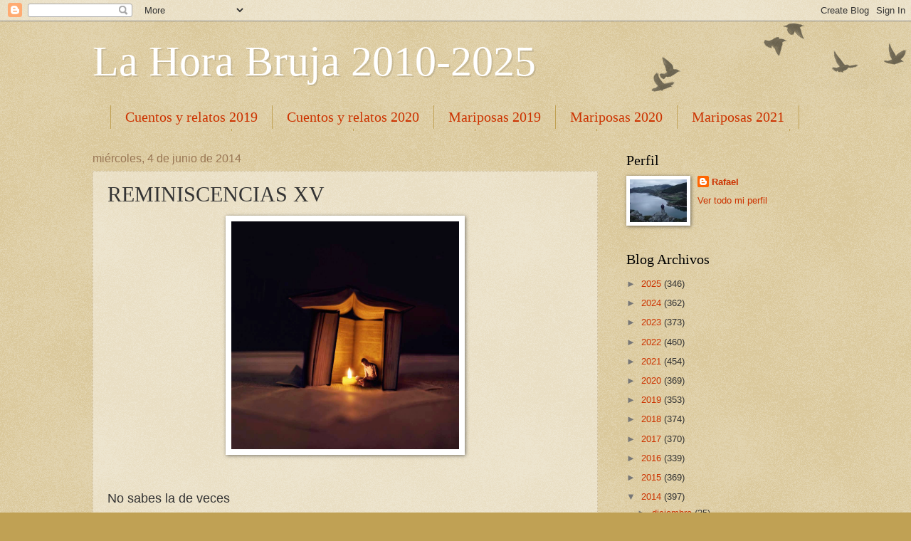

--- FILE ---
content_type: text/html; charset=UTF-8
request_url: https://lahorabruja2010.blogspot.com/2014/06/reminiscencias-xv.html
body_size: 21979
content:
<!DOCTYPE html>
<html class='v2' dir='ltr' lang='es'>
<head>
<link href='https://www.blogger.com/static/v1/widgets/335934321-css_bundle_v2.css' rel='stylesheet' type='text/css'/>
<meta content='width=1100' name='viewport'/>
<meta content='text/html; charset=UTF-8' http-equiv='Content-Type'/>
<meta content='blogger' name='generator'/>
<link href='https://lahorabruja2010.blogspot.com/favicon.ico' rel='icon' type='image/x-icon'/>
<link href='http://lahorabruja2010.blogspot.com/2014/06/reminiscencias-xv.html' rel='canonical'/>
<link rel="alternate" type="application/atom+xml" title="La Hora Bruja 2010-2025 - Atom" href="https://lahorabruja2010.blogspot.com/feeds/posts/default" />
<link rel="alternate" type="application/rss+xml" title="La Hora Bruja 2010-2025 - RSS" href="https://lahorabruja2010.blogspot.com/feeds/posts/default?alt=rss" />
<link rel="service.post" type="application/atom+xml" title="La Hora Bruja 2010-2025 - Atom" href="https://www.blogger.com/feeds/8534532016872956152/posts/default" />

<link rel="alternate" type="application/atom+xml" title="La Hora Bruja 2010-2025 - Atom" href="https://lahorabruja2010.blogspot.com/feeds/7057358845415538864/comments/default" />
<!--Can't find substitution for tag [blog.ieCssRetrofitLinks]-->
<link href='https://blogger.googleusercontent.com/img/b/R29vZ2xl/AVvXsEhTZJxxraTNmpTXOg3wjn9xRzGQuoWEK3x1uHosL6isnNGZgEg9bMD4JZRBI32jtfM0qcokSg9doYjLcOqJ9cb59CqVl_MsrfMcISUdapsmIc-ByPGuBDo9g16pOY-6QHrG3Q8q_HaoP5E/s1600/10264276_507131302720829_6720525058195908990_n.jpg' rel='image_src'/>
<meta content='http://lahorabruja2010.blogspot.com/2014/06/reminiscencias-xv.html' property='og:url'/>
<meta content='REMINISCENCIAS XV' property='og:title'/>
<meta content='    No sabes la de veces que yo he ido hasta tu puerta y me he vuelto sin decirte nunca nada, ni llamar con los nudillos a la misma. Yo quer...' property='og:description'/>
<meta content='https://blogger.googleusercontent.com/img/b/R29vZ2xl/AVvXsEhTZJxxraTNmpTXOg3wjn9xRzGQuoWEK3x1uHosL6isnNGZgEg9bMD4JZRBI32jtfM0qcokSg9doYjLcOqJ9cb59CqVl_MsrfMcISUdapsmIc-ByPGuBDo9g16pOY-6QHrG3Q8q_HaoP5E/w1200-h630-p-k-no-nu/10264276_507131302720829_6720525058195908990_n.jpg' property='og:image'/>
<title>La Hora Bruja 2010-2025: REMINISCENCIAS XV</title>
<style id='page-skin-1' type='text/css'><!--
/*
-----------------------------------------------
Blogger Template Style
Name:     Watermark
Designer: Blogger
URL:      www.blogger.com
----------------------------------------------- */
/* Use this with templates/1ktemplate-*.html */
/* Content
----------------------------------------------- */
body {
font: normal normal 14px Arial, Tahoma, Helvetica, FreeSans, sans-serif;
color: #333333;
background: #c0a154 url(https://resources.blogblog.com/blogblog/data/1kt/watermark/body_background_birds.png) repeat scroll top left;
}
html body .content-outer {
min-width: 0;
max-width: 100%;
width: 100%;
}
.content-outer {
font-size: 92%;
}
a:link {
text-decoration:none;
color: #cc3300;
}
a:visited {
text-decoration:none;
color: #993322;
}
a:hover {
text-decoration:underline;
color: #ff3300;
}
.body-fauxcolumns .cap-top {
margin-top: 30px;
background: transparent url(https://resources.blogblog.com/blogblog/data/1kt/watermark/body_overlay_birds.png) no-repeat scroll top right;
height: 121px;
}
.content-inner {
padding: 0;
}
/* Header
----------------------------------------------- */
.header-inner .Header .titlewrapper,
.header-inner .Header .descriptionwrapper {
padding-left: 20px;
padding-right: 20px;
}
.Header h1 {
font: normal normal 60px Georgia, Utopia, 'Palatino Linotype', Palatino, serif;
color: #ffffff;
text-shadow: 2px 2px rgba(0, 0, 0, .1);
}
.Header h1 a {
color: #ffffff;
}
.Header .description {
font-size: 140%;
color: #997755;
}
/* Tabs
----------------------------------------------- */
.tabs-inner .section {
margin: 0 20px;
}
.tabs-inner .PageList, .tabs-inner .LinkList, .tabs-inner .Labels {
margin-left: -11px;
margin-right: -11px;
background-color: transparent;
border-top: 0 solid #ffffff;
border-bottom: 0 solid #ffffff;
-moz-box-shadow: 0 0 0 rgba(0, 0, 0, .3);
-webkit-box-shadow: 0 0 0 rgba(0, 0, 0, .3);
-goog-ms-box-shadow: 0 0 0 rgba(0, 0, 0, .3);
box-shadow: 0 0 0 rgba(0, 0, 0, .3);
}
.tabs-inner .PageList .widget-content,
.tabs-inner .LinkList .widget-content,
.tabs-inner .Labels .widget-content {
margin: -3px -11px;
background: transparent none  no-repeat scroll right;
}
.tabs-inner .widget ul {
padding: 2px 25px;
max-height: 34px;
background: transparent none no-repeat scroll left;
}
.tabs-inner .widget li {
border: none;
}
.tabs-inner .widget li a {
display: inline-block;
padding: .25em 1em;
font: normal normal 20px Georgia, Utopia, 'Palatino Linotype', Palatino, serif;
color: #cc3300;
border-right: 1px solid #c0a154;
}
.tabs-inner .widget li:first-child a {
border-left: 1px solid #c0a154;
}
.tabs-inner .widget li.selected a, .tabs-inner .widget li a:hover {
color: #000000;
}
/* Headings
----------------------------------------------- */
h2 {
font: normal normal 20px Georgia, Utopia, 'Palatino Linotype', Palatino, serif;
color: #000000;
margin: 0 0 .5em;
}
h2.date-header {
font: normal normal 16px Arial, Tahoma, Helvetica, FreeSans, sans-serif;
color: #997755;
}
/* Main
----------------------------------------------- */
.main-inner .column-center-inner,
.main-inner .column-left-inner,
.main-inner .column-right-inner {
padding: 0 5px;
}
.main-outer {
margin-top: 0;
background: transparent none no-repeat scroll top left;
}
.main-inner {
padding-top: 30px;
}
.main-cap-top {
position: relative;
}
.main-cap-top .cap-right {
position: absolute;
height: 0;
width: 100%;
bottom: 0;
background: transparent none repeat-x scroll bottom center;
}
.main-cap-top .cap-left {
position: absolute;
height: 245px;
width: 280px;
right: 0;
bottom: 0;
background: transparent none no-repeat scroll bottom left;
}
/* Posts
----------------------------------------------- */
.post-outer {
padding: 15px 20px;
margin: 0 0 25px;
background: transparent url(https://resources.blogblog.com/blogblog/data/1kt/watermark/post_background_birds.png) repeat scroll top left;
_background-image: none;
border: dotted 1px #ccbb99;
-moz-box-shadow: 0 0 0 rgba(0, 0, 0, .1);
-webkit-box-shadow: 0 0 0 rgba(0, 0, 0, .1);
-goog-ms-box-shadow: 0 0 0 rgba(0, 0, 0, .1);
box-shadow: 0 0 0 rgba(0, 0, 0, .1);
}
h3.post-title {
font: normal normal 30px Georgia, Utopia, 'Palatino Linotype', Palatino, serif;
margin: 0;
}
.comments h4 {
font: normal normal 30px Georgia, Utopia, 'Palatino Linotype', Palatino, serif;
margin: 1em 0 0;
}
.post-body {
font-size: 105%;
line-height: 1.5;
position: relative;
}
.post-header {
margin: 0 0 1em;
color: #997755;
}
.post-footer {
margin: 10px 0 0;
padding: 10px 0 0;
color: #997755;
border-top: dashed 1px #777777;
}
#blog-pager {
font-size: 140%
}
#comments .comment-author {
padding-top: 1.5em;
border-top: dashed 1px #777777;
background-position: 0 1.5em;
}
#comments .comment-author:first-child {
padding-top: 0;
border-top: none;
}
.avatar-image-container {
margin: .2em 0 0;
}
/* Comments
----------------------------------------------- */
.comments .comments-content .icon.blog-author {
background-repeat: no-repeat;
background-image: url([data-uri]);
}
.comments .comments-content .loadmore a {
border-top: 1px solid #777777;
border-bottom: 1px solid #777777;
}
.comments .continue {
border-top: 2px solid #777777;
}
/* Widgets
----------------------------------------------- */
.widget ul, .widget #ArchiveList ul.flat {
padding: 0;
list-style: none;
}
.widget ul li, .widget #ArchiveList ul.flat li {
padding: .35em 0;
text-indent: 0;
border-top: dashed 1px #777777;
}
.widget ul li:first-child, .widget #ArchiveList ul.flat li:first-child {
border-top: none;
}
.widget .post-body ul {
list-style: disc;
}
.widget .post-body ul li {
border: none;
}
.widget .zippy {
color: #777777;
}
.post-body img, .post-body .tr-caption-container, .Profile img, .Image img,
.BlogList .item-thumbnail img {
padding: 5px;
background: #fff;
-moz-box-shadow: 1px 1px 5px rgba(0, 0, 0, .5);
-webkit-box-shadow: 1px 1px 5px rgba(0, 0, 0, .5);
-goog-ms-box-shadow: 1px 1px 5px rgba(0, 0, 0, .5);
box-shadow: 1px 1px 5px rgba(0, 0, 0, .5);
}
.post-body img, .post-body .tr-caption-container {
padding: 8px;
}
.post-body .tr-caption-container {
color: #333333;
}
.post-body .tr-caption-container img {
padding: 0;
background: transparent;
border: none;
-moz-box-shadow: 0 0 0 rgba(0, 0, 0, .1);
-webkit-box-shadow: 0 0 0 rgba(0, 0, 0, .1);
-goog-ms-box-shadow: 0 0 0 rgba(0, 0, 0, .1);
box-shadow: 0 0 0 rgba(0, 0, 0, .1);
}
/* Footer
----------------------------------------------- */
.footer-outer {
color:#ccbb99;
background: #330000 url(https://resources.blogblog.com/blogblog/data/1kt/watermark/body_background_navigator.png) repeat scroll top left;
}
.footer-outer a {
color: #ff7755;
}
.footer-outer a:visited {
color: #dd5533;
}
.footer-outer a:hover {
color: #ff9977;
}
.footer-outer .widget h2 {
color: #eeddbb;
}
/* Mobile
----------------------------------------------- */
body.mobile  {
background-size: 100% auto;
}
.mobile .body-fauxcolumn-outer {
background: transparent none repeat scroll top left;
}
html .mobile .mobile-date-outer {
border-bottom: none;
background: transparent url(https://resources.blogblog.com/blogblog/data/1kt/watermark/post_background_birds.png) repeat scroll top left;
_background-image: none;
margin-bottom: 10px;
}
.mobile .main-inner .date-outer {
padding: 0;
}
.mobile .main-inner .date-header {
margin: 10px;
}
.mobile .main-cap-top {
z-index: -1;
}
.mobile .content-outer {
font-size: 100%;
}
.mobile .post-outer {
padding: 10px;
}
.mobile .main-cap-top .cap-left {
background: transparent none no-repeat scroll bottom left;
}
.mobile .body-fauxcolumns .cap-top {
margin: 0;
}
.mobile-link-button {
background: transparent url(https://resources.blogblog.com/blogblog/data/1kt/watermark/post_background_birds.png) repeat scroll top left;
}
.mobile-link-button a:link, .mobile-link-button a:visited {
color: #cc3300;
}
.mobile-index-date .date-header {
color: #997755;
}
.mobile-index-contents {
color: #333333;
}
.mobile .tabs-inner .section {
margin: 0;
}
.mobile .tabs-inner .PageList {
margin-left: 0;
margin-right: 0;
}
.mobile .tabs-inner .PageList .widget-content {
margin: 0;
color: #000000;
background: transparent url(https://resources.blogblog.com/blogblog/data/1kt/watermark/post_background_birds.png) repeat scroll top left;
}
.mobile .tabs-inner .PageList .widget-content .pagelist-arrow {
border-left: 1px solid #c0a154;
}

--></style>
<style id='template-skin-1' type='text/css'><!--
body {
min-width: 1060px;
}
.content-outer, .content-fauxcolumn-outer, .region-inner {
min-width: 1060px;
max-width: 1060px;
_width: 1060px;
}
.main-inner .columns {
padding-left: 0;
padding-right: 310px;
}
.main-inner .fauxcolumn-center-outer {
left: 0;
right: 310px;
/* IE6 does not respect left and right together */
_width: expression(this.parentNode.offsetWidth -
parseInt("0") -
parseInt("310px") + 'px');
}
.main-inner .fauxcolumn-left-outer {
width: 0;
}
.main-inner .fauxcolumn-right-outer {
width: 310px;
}
.main-inner .column-left-outer {
width: 0;
right: 100%;
margin-left: -0;
}
.main-inner .column-right-outer {
width: 310px;
margin-right: -310px;
}
#layout {
min-width: 0;
}
#layout .content-outer {
min-width: 0;
width: 800px;
}
#layout .region-inner {
min-width: 0;
width: auto;
}
body#layout div.add_widget {
padding: 8px;
}
body#layout div.add_widget a {
margin-left: 32px;
}
--></style>
<link href='https://www.blogger.com/dyn-css/authorization.css?targetBlogID=8534532016872956152&amp;zx=63ddd5bd-876e-46cf-8760-6b0562a2b6c3' media='none' onload='if(media!=&#39;all&#39;)media=&#39;all&#39;' rel='stylesheet'/><noscript><link href='https://www.blogger.com/dyn-css/authorization.css?targetBlogID=8534532016872956152&amp;zx=63ddd5bd-876e-46cf-8760-6b0562a2b6c3' rel='stylesheet'/></noscript>
<meta name='google-adsense-platform-account' content='ca-host-pub-1556223355139109'/>
<meta name='google-adsense-platform-domain' content='blogspot.com'/>

</head>
<body class='loading variant-birds'>
<div class='navbar section' id='navbar' name='Barra de navegación'><div class='widget Navbar' data-version='1' id='Navbar1'><script type="text/javascript">
    function setAttributeOnload(object, attribute, val) {
      if(window.addEventListener) {
        window.addEventListener('load',
          function(){ object[attribute] = val; }, false);
      } else {
        window.attachEvent('onload', function(){ object[attribute] = val; });
      }
    }
  </script>
<div id="navbar-iframe-container"></div>
<script type="text/javascript" src="https://apis.google.com/js/platform.js"></script>
<script type="text/javascript">
      gapi.load("gapi.iframes:gapi.iframes.style.bubble", function() {
        if (gapi.iframes && gapi.iframes.getContext) {
          gapi.iframes.getContext().openChild({
              url: 'https://www.blogger.com/navbar/8534532016872956152?po\x3d7057358845415538864\x26origin\x3dhttps://lahorabruja2010.blogspot.com',
              where: document.getElementById("navbar-iframe-container"),
              id: "navbar-iframe"
          });
        }
      });
    </script><script type="text/javascript">
(function() {
var script = document.createElement('script');
script.type = 'text/javascript';
script.src = '//pagead2.googlesyndication.com/pagead/js/google_top_exp.js';
var head = document.getElementsByTagName('head')[0];
if (head) {
head.appendChild(script);
}})();
</script>
</div></div>
<div class='body-fauxcolumns'>
<div class='fauxcolumn-outer body-fauxcolumn-outer'>
<div class='cap-top'>
<div class='cap-left'></div>
<div class='cap-right'></div>
</div>
<div class='fauxborder-left'>
<div class='fauxborder-right'></div>
<div class='fauxcolumn-inner'>
</div>
</div>
<div class='cap-bottom'>
<div class='cap-left'></div>
<div class='cap-right'></div>
</div>
</div>
</div>
<div class='content'>
<div class='content-fauxcolumns'>
<div class='fauxcolumn-outer content-fauxcolumn-outer'>
<div class='cap-top'>
<div class='cap-left'></div>
<div class='cap-right'></div>
</div>
<div class='fauxborder-left'>
<div class='fauxborder-right'></div>
<div class='fauxcolumn-inner'>
</div>
</div>
<div class='cap-bottom'>
<div class='cap-left'></div>
<div class='cap-right'></div>
</div>
</div>
</div>
<div class='content-outer'>
<div class='content-cap-top cap-top'>
<div class='cap-left'></div>
<div class='cap-right'></div>
</div>
<div class='fauxborder-left content-fauxborder-left'>
<div class='fauxborder-right content-fauxborder-right'></div>
<div class='content-inner'>
<header>
<div class='header-outer'>
<div class='header-cap-top cap-top'>
<div class='cap-left'></div>
<div class='cap-right'></div>
</div>
<div class='fauxborder-left header-fauxborder-left'>
<div class='fauxborder-right header-fauxborder-right'></div>
<div class='region-inner header-inner'>
<div class='header section' id='header' name='Cabecera'><div class='widget Header' data-version='1' id='Header1'>
<div id='header-inner'>
<div class='titlewrapper'>
<h1 class='title'>
<a href='https://lahorabruja2010.blogspot.com/'>
La Hora Bruja 2010-2025
</a>
</h1>
</div>
<div class='descriptionwrapper'>
<p class='description'><span>
</span></p>
</div>
</div>
</div></div>
</div>
</div>
<div class='header-cap-bottom cap-bottom'>
<div class='cap-left'></div>
<div class='cap-right'></div>
</div>
</div>
</header>
<div class='tabs-outer'>
<div class='tabs-cap-top cap-top'>
<div class='cap-left'></div>
<div class='cap-right'></div>
</div>
<div class='fauxborder-left tabs-fauxborder-left'>
<div class='fauxborder-right tabs-fauxborder-right'></div>
<div class='region-inner tabs-inner'>
<div class='tabs section' id='crosscol' name='Multicolumnas'><div class='widget Label' data-version='1' id='Label1'>
<h2>Etiquetas</h2>
<div class='widget-content list-label-widget-content'>
<ul>
<li>
<a dir='ltr' href='https://lahorabruja2010.blogspot.com/search/label/Cuentos%20y%20relatos%202019'>Cuentos y relatos 2019</a>
</li>
<li>
<a dir='ltr' href='https://lahorabruja2010.blogspot.com/search/label/Cuentos%20y%20relatos%202020'>Cuentos y relatos 2020</a>
</li>
<li>
<a dir='ltr' href='https://lahorabruja2010.blogspot.com/search/label/Mariposas%202019'>Mariposas 2019</a>
</li>
<li>
<a dir='ltr' href='https://lahorabruja2010.blogspot.com/search/label/Mariposas%202020'>Mariposas 2020</a>
</li>
<li>
<a dir='ltr' href='https://lahorabruja2010.blogspot.com/search/label/Mariposas%202021'>Mariposas 2021</a>
</li>
<li>
<a dir='ltr' href='https://lahorabruja2010.blogspot.com/search/label/Mariposas%202022'>Mariposas 2022</a>
</li>
<li>
<a dir='ltr' href='https://lahorabruja2010.blogspot.com/search/label/Mariposas%202023'>Mariposas 2023</a>
</li>
<li>
<a dir='ltr' href='https://lahorabruja2010.blogspot.com/search/label/Mariposas%202024'>Mariposas 2024</a>
</li>
<li>
<a dir='ltr' href='https://lahorabruja2010.blogspot.com/search/label/Mariposas%202025'>Mariposas 2025</a>
</li>
<li>
<a dir='ltr' href='https://lahorabruja2010.blogspot.com/search/label/Microrrelatos%20en%20prosa%202017'>Microrrelatos en prosa 2017</a>
</li>
<li>
<a dir='ltr' href='https://lahorabruja2010.blogspot.com/search/label/Microrrelatos%20en%20prosa%202018'>Microrrelatos en prosa 2018</a>
</li>
<li>
<a dir='ltr' href='https://lahorabruja2010.blogspot.com/search/label/Nota%202019'>Nota 2019</a>
</li>
<li>
<a dir='ltr' href='https://lahorabruja2010.blogspot.com/search/label/Poemario%20%22Cien%20palabras%22%202018'>Poemario &quot;Cien palabras&quot; 2018</a>
</li>
<li>
<a dir='ltr' href='https://lahorabruja2010.blogspot.com/search/label/Poemario%20%22Confesiones%22%202014'>Poemario &quot;Confesiones&quot; 2014</a>
</li>
<li>
<a dir='ltr' href='https://lahorabruja2010.blogspot.com/search/label/Poemario%20%22Reminiscencias%22%202014'>Poemario &quot;Reminiscencias&quot; 2014</a>
</li>
<li>
<a dir='ltr' href='https://lahorabruja2010.blogspot.com/search/label/Poemas'>Poemas</a>
</li>
<li>
<a dir='ltr' href='https://lahorabruja2010.blogspot.com/search/label/Poemas%202011'>Poemas 2011</a>
</li>
<li>
<a dir='ltr' href='https://lahorabruja2010.blogspot.com/search/label/Poemas%202012'>Poemas 2012</a>
</li>
<li>
<a dir='ltr' href='https://lahorabruja2010.blogspot.com/search/label/Poemas%202013'>Poemas 2013</a>
</li>
<li>
<a dir='ltr' href='https://lahorabruja2010.blogspot.com/search/label/Poemas%202014'>Poemas 2014</a>
</li>
<li>
<a dir='ltr' href='https://lahorabruja2010.blogspot.com/search/label/Poemas%202015'>Poemas 2015</a>
</li>
<li>
<a dir='ltr' href='https://lahorabruja2010.blogspot.com/search/label/Poemas%202016'>Poemas 2016</a>
</li>
<li>
<a dir='ltr' href='https://lahorabruja2010.blogspot.com/search/label/Poemas%202017'>Poemas 2017</a>
</li>
<li>
<a dir='ltr' href='https://lahorabruja2010.blogspot.com/search/label/Poemas%202018'>Poemas 2018</a>
</li>
<li>
<a dir='ltr' href='https://lahorabruja2010.blogspot.com/search/label/Poemas%202019'>Poemas 2019</a>
</li>
<li>
<a dir='ltr' href='https://lahorabruja2010.blogspot.com/search/label/Poemas%202020'>Poemas 2020</a>
</li>
<li>
<a dir='ltr' href='https://lahorabruja2010.blogspot.com/search/label/Poemas%202021'>Poemas 2021</a>
</li>
<li>
<a dir='ltr' href='https://lahorabruja2010.blogspot.com/search/label/Poemas%202022'>Poemas 2022</a>
</li>
<li>
<a dir='ltr' href='https://lahorabruja2010.blogspot.com/search/label/Poemas%202023'>Poemas 2023</a>
</li>
<li>
<a dir='ltr' href='https://lahorabruja2010.blogspot.com/search/label/Poemas%202024'>Poemas 2024</a>
</li>
<li>
<a dir='ltr' href='https://lahorabruja2010.blogspot.com/search/label/Poemas%202025'>Poemas 2025</a>
</li>
<li>
<a dir='ltr' href='https://lahorabruja2010.blogspot.com/search/label/Poemas%20en%20Prosa'>Poemas en Prosa</a>
</li>
<li>
<a dir='ltr' href='https://lahorabruja2010.blogspot.com/search/label/Poemas%20en%20Prosa%202011'>Poemas en Prosa 2011</a>
</li>
<li>
<a dir='ltr' href='https://lahorabruja2010.blogspot.com/search/label/Poemas%20en%20Prosa%202012'>Poemas en Prosa 2012</a>
</li>
<li>
<a dir='ltr' href='https://lahorabruja2010.blogspot.com/search/label/Poemas%20en%20Prosa%202013'>Poemas en Prosa 2013</a>
</li>
<li>
<a dir='ltr' href='https://lahorabruja2010.blogspot.com/search/label/Poemas%20en%20Prosa%202014'>Poemas en Prosa 2014</a>
</li>
<li>
<a dir='ltr' href='https://lahorabruja2010.blogspot.com/search/label/Poemas%20en%20Prosa%202015'>Poemas en Prosa 2015</a>
</li>
<li>
<a dir='ltr' href='https://lahorabruja2010.blogspot.com/search/label/Poemas%20en%20Prosa%202016'>Poemas en Prosa 2016</a>
</li>
<li>
<a dir='ltr' href='https://lahorabruja2010.blogspot.com/search/label/Poemas%20en%20Prosa%202017'>Poemas en Prosa 2017</a>
</li>
<li>
<a dir='ltr' href='https://lahorabruja2010.blogspot.com/search/label/Poemas%20en%20Prosa%202018'>Poemas en Prosa 2018</a>
</li>
<li>
<a dir='ltr' href='https://lahorabruja2010.blogspot.com/search/label/Poemas%20en%20Prosa%202019'>Poemas en Prosa 2019</a>
</li>
<li>
<a dir='ltr' href='https://lahorabruja2010.blogspot.com/search/label/Poemas%20en%20Prosa%202020'>Poemas en Prosa 2020</a>
</li>
<li>
<a dir='ltr' href='https://lahorabruja2010.blogspot.com/search/label/Poemas%20en%20Prosa%202021'>Poemas en Prosa 2021</a>
</li>
<li>
<a dir='ltr' href='https://lahorabruja2010.blogspot.com/search/label/Poemas%20en%20Prosa%202022'>Poemas en Prosa 2022</a>
</li>
<li>
<a dir='ltr' href='https://lahorabruja2010.blogspot.com/search/label/Poemas%20en%20Prosa%202023'>Poemas en Prosa 2023</a>
</li>
<li>
<a dir='ltr' href='https://lahorabruja2010.blogspot.com/search/label/Poemas%20en%20Prosa%202024'>Poemas en Prosa 2024</a>
</li>
<li>
<a dir='ltr' href='https://lahorabruja2010.blogspot.com/search/label/Poemas%20en%20Prosa%202025'>Poemas en Prosa 2025</a>
</li>
<li>
<a dir='ltr' href='https://lahorabruja2010.blogspot.com/search/label/Poemas%20informales'>Poemas informales</a>
</li>
<li>
<a dir='ltr' href='https://lahorabruja2010.blogspot.com/search/label/Poemas%20informales%202011'>Poemas informales 2011</a>
</li>
<li>
<a dir='ltr' href='https://lahorabruja2010.blogspot.com/search/label/Sonetos'>Sonetos</a>
</li>
<li>
<a dir='ltr' href='https://lahorabruja2010.blogspot.com/search/label/Sonetos%202011'>Sonetos 2011</a>
</li>
<li>
<a dir='ltr' href='https://lahorabruja2010.blogspot.com/search/label/Sonetos%202012'>Sonetos 2012</a>
</li>
<li>
<a dir='ltr' href='https://lahorabruja2010.blogspot.com/search/label/Sonetos%202013'>Sonetos 2013</a>
</li>
<li>
<a dir='ltr' href='https://lahorabruja2010.blogspot.com/search/label/Sonetos%202014'>Sonetos 2014</a>
</li>
<li>
<a dir='ltr' href='https://lahorabruja2010.blogspot.com/search/label/Sonetos%202015'>Sonetos 2015</a>
</li>
<li>
<a dir='ltr' href='https://lahorabruja2010.blogspot.com/search/label/Sonetos%202016'>Sonetos 2016</a>
</li>
<li>
<a dir='ltr' href='https://lahorabruja2010.blogspot.com/search/label/Sonetos%202017'>Sonetos 2017</a>
</li>
<li>
<a dir='ltr' href='https://lahorabruja2010.blogspot.com/search/label/Sonetos%202018'>Sonetos 2018</a>
</li>
<li>
<a dir='ltr' href='https://lahorabruja2010.blogspot.com/search/label/Sonetos%202019'>Sonetos 2019</a>
</li>
<li>
<a dir='ltr' href='https://lahorabruja2010.blogspot.com/search/label/Sonetos%202020'>Sonetos 2020</a>
</li>
<li>
<a dir='ltr' href='https://lahorabruja2010.blogspot.com/search/label/Sonetos%202021'>Sonetos 2021</a>
</li>
<li>
<a dir='ltr' href='https://lahorabruja2010.blogspot.com/search/label/Sonetos%202022'>Sonetos 2022</a>
</li>
<li>
<a dir='ltr' href='https://lahorabruja2010.blogspot.com/search/label/Sonetos%202023'>Sonetos 2023</a>
</li>
<li>
<a dir='ltr' href='https://lahorabruja2010.blogspot.com/search/label/Sonetos%202024'>Sonetos 2024</a>
</li>
<li>
<a dir='ltr' href='https://lahorabruja2010.blogspot.com/search/label/Sonetos%202025'>Sonetos 2025</a>
</li>
<li>
<a dir='ltr' href='https://lahorabruja2010.blogspot.com/search/label/Sonetos%20informales'>Sonetos informales</a>
</li>
<li>
<a dir='ltr' href='https://lahorabruja2010.blogspot.com/search/label/Sonetos%20informales%202011'>Sonetos informales 2011</a>
</li>
<li>
<a dir='ltr' href='https://lahorabruja2010.blogspot.com/search/label/Sonetos%20informales%202012'>Sonetos informales 2012</a>
</li>
<li>
<a dir='ltr' href='https://lahorabruja2010.blogspot.com/search/label/Sonetos%20informales%202013'>Sonetos informales 2013</a>
</li>
<li>
<a dir='ltr' href='https://lahorabruja2010.blogspot.com/search/label/Sonetos%20informales%202017'>Sonetos informales 2017</a>
</li>
</ul>
<div class='clear'></div>
</div>
</div></div>
<div class='tabs no-items section' id='crosscol-overflow' name='Cross-Column 2'></div>
</div>
</div>
<div class='tabs-cap-bottom cap-bottom'>
<div class='cap-left'></div>
<div class='cap-right'></div>
</div>
</div>
<div class='main-outer'>
<div class='main-cap-top cap-top'>
<div class='cap-left'></div>
<div class='cap-right'></div>
</div>
<div class='fauxborder-left main-fauxborder-left'>
<div class='fauxborder-right main-fauxborder-right'></div>
<div class='region-inner main-inner'>
<div class='columns fauxcolumns'>
<div class='fauxcolumn-outer fauxcolumn-center-outer'>
<div class='cap-top'>
<div class='cap-left'></div>
<div class='cap-right'></div>
</div>
<div class='fauxborder-left'>
<div class='fauxborder-right'></div>
<div class='fauxcolumn-inner'>
</div>
</div>
<div class='cap-bottom'>
<div class='cap-left'></div>
<div class='cap-right'></div>
</div>
</div>
<div class='fauxcolumn-outer fauxcolumn-left-outer'>
<div class='cap-top'>
<div class='cap-left'></div>
<div class='cap-right'></div>
</div>
<div class='fauxborder-left'>
<div class='fauxborder-right'></div>
<div class='fauxcolumn-inner'>
</div>
</div>
<div class='cap-bottom'>
<div class='cap-left'></div>
<div class='cap-right'></div>
</div>
</div>
<div class='fauxcolumn-outer fauxcolumn-right-outer'>
<div class='cap-top'>
<div class='cap-left'></div>
<div class='cap-right'></div>
</div>
<div class='fauxborder-left'>
<div class='fauxborder-right'></div>
<div class='fauxcolumn-inner'>
</div>
</div>
<div class='cap-bottom'>
<div class='cap-left'></div>
<div class='cap-right'></div>
</div>
</div>
<!-- corrects IE6 width calculation -->
<div class='columns-inner'>
<div class='column-center-outer'>
<div class='column-center-inner'>
<div class='main section' id='main' name='Principal'><div class='widget Blog' data-version='1' id='Blog1'>
<div class='blog-posts hfeed'>

          <div class="date-outer">
        
<h2 class='date-header'><span>miércoles, 4 de junio de 2014</span></h2>

          <div class="date-posts">
        
<div class='post-outer'>
<div class='post hentry uncustomized-post-template' itemprop='blogPost' itemscope='itemscope' itemtype='http://schema.org/BlogPosting'>
<meta content='https://blogger.googleusercontent.com/img/b/R29vZ2xl/AVvXsEhTZJxxraTNmpTXOg3wjn9xRzGQuoWEK3x1uHosL6isnNGZgEg9bMD4JZRBI32jtfM0qcokSg9doYjLcOqJ9cb59CqVl_MsrfMcISUdapsmIc-ByPGuBDo9g16pOY-6QHrG3Q8q_HaoP5E/s1600/10264276_507131302720829_6720525058195908990_n.jpg' itemprop='image_url'/>
<meta content='8534532016872956152' itemprop='blogId'/>
<meta content='7057358845415538864' itemprop='postId'/>
<a name='7057358845415538864'></a>
<h3 class='post-title entry-title' itemprop='name'>
REMINISCENCIAS XV
</h3>
<div class='post-header'>
<div class='post-header-line-1'></div>
</div>
<div class='post-body entry-content' id='post-body-7057358845415538864' itemprop='description articleBody'>
<div class="separator" style="clear: both; text-align: center;">
<span style="font-size: large;"><a href="https://blogger.googleusercontent.com/img/b/R29vZ2xl/AVvXsEhTZJxxraTNmpTXOg3wjn9xRzGQuoWEK3x1uHosL6isnNGZgEg9bMD4JZRBI32jtfM0qcokSg9doYjLcOqJ9cb59CqVl_MsrfMcISUdapsmIc-ByPGuBDo9g16pOY-6QHrG3Q8q_HaoP5E/s1600/10264276_507131302720829_6720525058195908990_n.jpg" imageanchor="1" style="margin-left: 1em; margin-right: 1em;"><img border="0" height="320" src="https://blogger.googleusercontent.com/img/b/R29vZ2xl/AVvXsEhTZJxxraTNmpTXOg3wjn9xRzGQuoWEK3x1uHosL6isnNGZgEg9bMD4JZRBI32jtfM0qcokSg9doYjLcOqJ9cb59CqVl_MsrfMcISUdapsmIc-ByPGuBDo9g16pOY-6QHrG3Q8q_HaoP5E/s1600/10264276_507131302720829_6720525058195908990_n.jpg" width="320" /></a></span></div>
<br />
<br />
<span style="font-size: large;">No sabes la de veces <br />que yo he ido hasta tu puerta <br />y me he vuelto sin decirte nunca nada, <br />ni llamar con los nudillos a la misma. <br /><br />Yo quería transmitirte mis palabras, <br />recitarte unos poemas simplemente, <br />compartir aquellas letras <br />que nacían, sin pensarlo, <br />y dejarte ese regalo en tu alacena. <br /><br />Pero el miedo superaba <br />los pequeños fogonazos de valor <br />que me llegaban <br />y me hacían suspender las intenciones <br />que tenía. <br /><br />Es por eso que volvía quejumbroso <br />de esa puerta venerada, <br />de esa estancia donde estabas <br />y sabía que tus labios, tan ansiosos, <br />me esperaban con deseo. <br />Porque el miedo, como digo, <br />me embargaba por completo,<br />me atraía hacia su lado <br />provocando reacciones en mi cuerpo <br />y en mi alma. <br /><br />Un sudor incomprensible se formaba <br />por mis brazos y mi espalda, <br />un torrente que me helaba <br />y que me hacía tiritar en un instante.<br /><br />Y aquel cuerpo sudoroso y empapado,<br />se volvía hacia su punto de retorno <br />con la lágrima naciente en las pupilas, <br />dejando atrás aquella puerta venerada <br />con su magia inaccesible, <br />aquel cuarto donde tú <br />te entretenías con tus versos, <br />aquel mundo de ilusión y fantasía, <br />recreado tantas veces en mis sueños.<br /><br />Rafael Sánchez Ortega &#169;<br />24/05/14</span>
<div style='clear: both;'></div>
</div>
<div class='post-footer'>
<div class='post-footer-line post-footer-line-1'>
<span class='post-author vcard'>
Publicado por
<span class='fn' itemprop='author' itemscope='itemscope' itemtype='http://schema.org/Person'>
<meta content='https://www.blogger.com/profile/12687104080099853546' itemprop='url'/>
<a class='g-profile' href='https://www.blogger.com/profile/12687104080099853546' rel='author' title='author profile'>
<span itemprop='name'>Rafael</span>
</a>
</span>
</span>
<span class='post-timestamp'>
en
<meta content='http://lahorabruja2010.blogspot.com/2014/06/reminiscencias-xv.html' itemprop='url'/>
<a class='timestamp-link' href='https://lahorabruja2010.blogspot.com/2014/06/reminiscencias-xv.html' rel='bookmark' title='permanent link'><abbr class='published' itemprop='datePublished' title='2014-06-04T04:10:00+02:00'>4:10</abbr></a>
</span>
<span class='post-comment-link'>
</span>
<span class='post-icons'>
<span class='item-control blog-admin pid-498465365'>
<a href='https://www.blogger.com/post-edit.g?blogID=8534532016872956152&postID=7057358845415538864&from=pencil' title='Editar entrada'>
<img alt='' class='icon-action' height='18' src='https://resources.blogblog.com/img/icon18_edit_allbkg.gif' width='18'/>
</a>
</span>
</span>
<div class='post-share-buttons goog-inline-block'>
</div>
</div>
<div class='post-footer-line post-footer-line-2'>
<span class='post-labels'>
Etiquetas:
<a href='https://lahorabruja2010.blogspot.com/search/label/Poemario%20%22Reminiscencias%22%202014' rel='tag'>Poemario &quot;Reminiscencias&quot; 2014</a>
</span>
</div>
<div class='post-footer-line post-footer-line-3'>
<span class='post-location'>
</span>
</div>
</div>
</div>
<div class='comments' id='comments'>
<a name='comments'></a>
<h4>18 comentarios:</h4>
<div class='comments-content'>
<script async='async' src='' type='text/javascript'></script>
<script type='text/javascript'>
    (function() {
      var items = null;
      var msgs = null;
      var config = {};

// <![CDATA[
      var cursor = null;
      if (items && items.length > 0) {
        cursor = parseInt(items[items.length - 1].timestamp) + 1;
      }

      var bodyFromEntry = function(entry) {
        var text = (entry &&
                    ((entry.content && entry.content.$t) ||
                     (entry.summary && entry.summary.$t))) ||
            '';
        if (entry && entry.gd$extendedProperty) {
          for (var k in entry.gd$extendedProperty) {
            if (entry.gd$extendedProperty[k].name == 'blogger.contentRemoved') {
              return '<span class="deleted-comment">' + text + '</span>';
            }
          }
        }
        return text;
      }

      var parse = function(data) {
        cursor = null;
        var comments = [];
        if (data && data.feed && data.feed.entry) {
          for (var i = 0, entry; entry = data.feed.entry[i]; i++) {
            var comment = {};
            // comment ID, parsed out of the original id format
            var id = /blog-(\d+).post-(\d+)/.exec(entry.id.$t);
            comment.id = id ? id[2] : null;
            comment.body = bodyFromEntry(entry);
            comment.timestamp = Date.parse(entry.published.$t) + '';
            if (entry.author && entry.author.constructor === Array) {
              var auth = entry.author[0];
              if (auth) {
                comment.author = {
                  name: (auth.name ? auth.name.$t : undefined),
                  profileUrl: (auth.uri ? auth.uri.$t : undefined),
                  avatarUrl: (auth.gd$image ? auth.gd$image.src : undefined)
                };
              }
            }
            if (entry.link) {
              if (entry.link[2]) {
                comment.link = comment.permalink = entry.link[2].href;
              }
              if (entry.link[3]) {
                var pid = /.*comments\/default\/(\d+)\?.*/.exec(entry.link[3].href);
                if (pid && pid[1]) {
                  comment.parentId = pid[1];
                }
              }
            }
            comment.deleteclass = 'item-control blog-admin';
            if (entry.gd$extendedProperty) {
              for (var k in entry.gd$extendedProperty) {
                if (entry.gd$extendedProperty[k].name == 'blogger.itemClass') {
                  comment.deleteclass += ' ' + entry.gd$extendedProperty[k].value;
                } else if (entry.gd$extendedProperty[k].name == 'blogger.displayTime') {
                  comment.displayTime = entry.gd$extendedProperty[k].value;
                }
              }
            }
            comments.push(comment);
          }
        }
        return comments;
      };

      var paginator = function(callback) {
        if (hasMore()) {
          var url = config.feed + '?alt=json&v=2&orderby=published&reverse=false&max-results=50';
          if (cursor) {
            url += '&published-min=' + new Date(cursor).toISOString();
          }
          window.bloggercomments = function(data) {
            var parsed = parse(data);
            cursor = parsed.length < 50 ? null
                : parseInt(parsed[parsed.length - 1].timestamp) + 1
            callback(parsed);
            window.bloggercomments = null;
          }
          url += '&callback=bloggercomments';
          var script = document.createElement('script');
          script.type = 'text/javascript';
          script.src = url;
          document.getElementsByTagName('head')[0].appendChild(script);
        }
      };
      var hasMore = function() {
        return !!cursor;
      };
      var getMeta = function(key, comment) {
        if ('iswriter' == key) {
          var matches = !!comment.author
              && comment.author.name == config.authorName
              && comment.author.profileUrl == config.authorUrl;
          return matches ? 'true' : '';
        } else if ('deletelink' == key) {
          return config.baseUri + '/comment/delete/'
               + config.blogId + '/' + comment.id;
        } else if ('deleteclass' == key) {
          return comment.deleteclass;
        }
        return '';
      };

      var replybox = null;
      var replyUrlParts = null;
      var replyParent = undefined;

      var onReply = function(commentId, domId) {
        if (replybox == null) {
          // lazily cache replybox, and adjust to suit this style:
          replybox = document.getElementById('comment-editor');
          if (replybox != null) {
            replybox.height = '250px';
            replybox.style.display = 'block';
            replyUrlParts = replybox.src.split('#');
          }
        }
        if (replybox && (commentId !== replyParent)) {
          replybox.src = '';
          document.getElementById(domId).insertBefore(replybox, null);
          replybox.src = replyUrlParts[0]
              + (commentId ? '&parentID=' + commentId : '')
              + '#' + replyUrlParts[1];
          replyParent = commentId;
        }
      };

      var hash = (window.location.hash || '#').substring(1);
      var startThread, targetComment;
      if (/^comment-form_/.test(hash)) {
        startThread = hash.substring('comment-form_'.length);
      } else if (/^c[0-9]+$/.test(hash)) {
        targetComment = hash.substring(1);
      }

      // Configure commenting API:
      var configJso = {
        'maxDepth': config.maxThreadDepth
      };
      var provider = {
        'id': config.postId,
        'data': items,
        'loadNext': paginator,
        'hasMore': hasMore,
        'getMeta': getMeta,
        'onReply': onReply,
        'rendered': true,
        'initComment': targetComment,
        'initReplyThread': startThread,
        'config': configJso,
        'messages': msgs
      };

      var render = function() {
        if (window.goog && window.goog.comments) {
          var holder = document.getElementById('comment-holder');
          window.goog.comments.render(holder, provider);
        }
      };

      // render now, or queue to render when library loads:
      if (window.goog && window.goog.comments) {
        render();
      } else {
        window.goog = window.goog || {};
        window.goog.comments = window.goog.comments || {};
        window.goog.comments.loadQueue = window.goog.comments.loadQueue || [];
        window.goog.comments.loadQueue.push(render);
      }
    })();
// ]]>
  </script>
<div id='comment-holder'>
<div class="comment-thread toplevel-thread"><ol id="top-ra"><li class="comment" id="c7201677607695711618"><div class="avatar-image-container"><img src="//blogger.googleusercontent.com/img/b/R29vZ2xl/AVvXsEiqCC17sKyUGrxTuoMsBWF3NEEzA0bwWj26k6IKKyHQja_ZcKObMi1SaSf5gUibDFJld8dEq5H4T49OJBbIrMyIFV_KevWD2U1DzasL3NIsXRzuYKaUumpN24bzMEu1Cus/s45-c/silhouette-rose-5523748.jpg" alt=""/></div><div class="comment-block"><div class="comment-header"><cite class="user"><a href="https://www.blogger.com/profile/12351043361467315760" rel="nofollow">Ame</a></cite><span class="icon user "></span><span class="datetime secondary-text"><a rel="nofollow" href="https://lahorabruja2010.blogspot.com/2014/06/reminiscencias-xv.html?showComment=1401849261854#c7201677607695711618">4 de junio de 2014 a las 4:34</a></span></div><p class="comment-content">En muchas ocasiones el miedo nos hace evitar acercarnos a lo que deseamos o por lo menos no lo demostramos, siempre he creido que lo que es para ti, llega en algún momento, de lo contrario son sueños e ilusiones que modificamos con el tiempo, volviéndolo nuestro mundo mágico, sin dar tiempo a que la realidad toque y se convierta en sueños.<br>Un beso Rafael</p><span class="comment-actions secondary-text"><a class="comment-reply" target="_self" data-comment-id="7201677607695711618">Responder</a><span class="item-control blog-admin blog-admin pid-2128384181"><a target="_self" href="https://www.blogger.com/comment/delete/8534532016872956152/7201677607695711618">Eliminar</a></span></span></div><div class="comment-replies"><div id="c7201677607695711618-rt" class="comment-thread inline-thread"><span class="thread-toggle thread-expanded"><span class="thread-arrow"></span><span class="thread-count"><a target="_self">Respuestas</a></span></span><ol id="c7201677607695711618-ra" class="thread-chrome thread-expanded"><div><li class="comment" id="c5891315184241748137"><div class="avatar-image-container"><img src="//blogger.googleusercontent.com/img/b/R29vZ2xl/AVvXsEiLxkeZMaAElul3jg3v4_kFWAqQHiq8k1weaiU5fzuHsqWxF_rjTfmyy-6cFwh-0d7Wj0B8hDySwyYHem_fOv879a0zXcLoQbdh-WLeQEtDfgQqYUGbDsUzpaEFFoHwEw/s45-c/*" alt=""/></div><div class="comment-block"><div class="comment-header"><cite class="user"><a href="https://www.blogger.com/profile/12687104080099853546" rel="nofollow">Rafael</a></cite><span class="icon user blog-author"></span><span class="datetime secondary-text"><a rel="nofollow" href="https://lahorabruja2010.blogspot.com/2014/06/reminiscencias-xv.html?showComment=1401874470652#c5891315184241748137">4 de junio de 2014 a las 11:34</a></span></div><p class="comment-content">Pienso igual en este aspecto Ame.<br>Un beso y feliz día.</p><span class="comment-actions secondary-text"><span class="item-control blog-admin blog-admin pid-498465365"><a target="_self" href="https://www.blogger.com/comment/delete/8534532016872956152/5891315184241748137">Eliminar</a></span></span></div><div class="comment-replies"><div id="c5891315184241748137-rt" class="comment-thread inline-thread hidden"><span class="thread-toggle thread-expanded"><span class="thread-arrow"></span><span class="thread-count"><a target="_self">Respuestas</a></span></span><ol id="c5891315184241748137-ra" class="thread-chrome thread-expanded"><div></div><div id="c5891315184241748137-continue" class="continue"><a class="comment-reply" target="_self" data-comment-id="5891315184241748137">Responder</a></div></ol></div></div><div class="comment-replybox-single" id="c5891315184241748137-ce"></div></li></div><div id="c7201677607695711618-continue" class="continue"><a class="comment-reply" target="_self" data-comment-id="7201677607695711618">Responder</a></div></ol></div></div><div class="comment-replybox-single" id="c7201677607695711618-ce"></div></li><li class="comment" id="c5700348072918472507"><div class="avatar-image-container"><img src="//blogger.googleusercontent.com/img/b/R29vZ2xl/AVvXsEhDmecXhc0tld_4CkNXdE6DnQjNjBxbbVcZFfCBBdh0YZcm3X45MDganMZ3NBeRh_cD35_3yg5EJAa8DNFOKMaMr_bHTgi1TsJ0GB9f1ncGXjXBrxVeT9aT5S7UU2GI0A/s45-c/y1pQs6pT27j7rQuT4YJoP2_XYRDojqno-LYzwj1uTL8RLH69BsWg26wW4OFry8XvIyC.jpg" alt=""/></div><div class="comment-block"><div class="comment-header"><cite class="user"><a href="https://www.blogger.com/profile/17154221241331055763" rel="nofollow">Marina-Emer</a></cite><span class="icon user "></span><span class="datetime secondary-text"><a rel="nofollow" href="https://lahorabruja2010.blogspot.com/2014/06/reminiscencias-xv.html?showComment=1401865290871#c5700348072918472507">4 de junio de 2014 a las 9:01</a></span></div><p class="comment-content">Es un placer venir a leer tus hermosas poesias...si uno pudiera deshojar las palabras que salen del alma incluso sin  versos  lo entenderiamos,todo lo arrastra el amor de un lado a otro.<br>feliz dia <br>un abrazo<br>Marina</p><span class="comment-actions secondary-text"><a class="comment-reply" target="_self" data-comment-id="5700348072918472507">Responder</a><span class="item-control blog-admin blog-admin pid-446358671"><a target="_self" href="https://www.blogger.com/comment/delete/8534532016872956152/5700348072918472507">Eliminar</a></span></span></div><div class="comment-replies"><div id="c5700348072918472507-rt" class="comment-thread inline-thread"><span class="thread-toggle thread-expanded"><span class="thread-arrow"></span><span class="thread-count"><a target="_self">Respuestas</a></span></span><ol id="c5700348072918472507-ra" class="thread-chrome thread-expanded"><div><li class="comment" id="c3151101138578103453"><div class="avatar-image-container"><img src="//blogger.googleusercontent.com/img/b/R29vZ2xl/AVvXsEiLxkeZMaAElul3jg3v4_kFWAqQHiq8k1weaiU5fzuHsqWxF_rjTfmyy-6cFwh-0d7Wj0B8hDySwyYHem_fOv879a0zXcLoQbdh-WLeQEtDfgQqYUGbDsUzpaEFFoHwEw/s45-c/*" alt=""/></div><div class="comment-block"><div class="comment-header"><cite class="user"><a href="https://www.blogger.com/profile/12687104080099853546" rel="nofollow">Rafael</a></cite><span class="icon user blog-author"></span><span class="datetime secondary-text"><a rel="nofollow" href="https://lahorabruja2010.blogspot.com/2014/06/reminiscencias-xv.html?showComment=1401874498406#c3151101138578103453">4 de junio de 2014 a las 11:34</a></span></div><p class="comment-content">Estoy seguro de que así es Marina.<br>Un abrazo y feliz miércoles.</p><span class="comment-actions secondary-text"><span class="item-control blog-admin blog-admin pid-498465365"><a target="_self" href="https://www.blogger.com/comment/delete/8534532016872956152/3151101138578103453">Eliminar</a></span></span></div><div class="comment-replies"><div id="c3151101138578103453-rt" class="comment-thread inline-thread hidden"><span class="thread-toggle thread-expanded"><span class="thread-arrow"></span><span class="thread-count"><a target="_self">Respuestas</a></span></span><ol id="c3151101138578103453-ra" class="thread-chrome thread-expanded"><div></div><div id="c3151101138578103453-continue" class="continue"><a class="comment-reply" target="_self" data-comment-id="3151101138578103453">Responder</a></div></ol></div></div><div class="comment-replybox-single" id="c3151101138578103453-ce"></div></li></div><div id="c5700348072918472507-continue" class="continue"><a class="comment-reply" target="_self" data-comment-id="5700348072918472507">Responder</a></div></ol></div></div><div class="comment-replybox-single" id="c5700348072918472507-ce"></div></li><li class="comment" id="c8571643425092737811"><div class="avatar-image-container"><img src="//blogger.googleusercontent.com/img/b/R29vZ2xl/AVvXsEjXNI7aNcQN8eQe0RoV2rB8E-iGqEpfJo4eboCzOSsBD3NEZwGHUmTwqLVhljtzVBUEKp6xjDEFATbPyBDejzJ_kdz0ZTpxVZnafo1_e5Io5klsmGSGflXOLmwZl7Ursis/s45-c/YO+PARA+LOS+OJOS+YO+oooo.jpg" alt=""/></div><div class="comment-block"><div class="comment-header"><cite class="user"><a href="https://www.blogger.com/profile/17277790219406060716" rel="nofollow">Lore</a></cite><span class="icon user "></span><span class="datetime secondary-text"><a rel="nofollow" href="https://lahorabruja2010.blogspot.com/2014/06/reminiscencias-xv.html?showComment=1401885356630#c8571643425092737811">4 de junio de 2014 a las 14:35</a></span></div><p class="comment-content">&#191;Porque sin rodeos no transmitimos todo eso que realmente sentimos?...El miedo nos cohibe, cuando no debería ser así, &#191;acaso hay algo más hermoso que decir &#8220;te quiero&#8221;?  Es tan hermoso y nos sentimos tan bien , cuando decimos lo que sentimos.<br>Tal vez perdamos el amor de nuestra vida, solo por no haberlo intentado.<br>Preciosísmo Rafa, sabes cuanto te admiro.<br><br>Besos querido amigo.<br></p><span class="comment-actions secondary-text"><a class="comment-reply" target="_self" data-comment-id="8571643425092737811">Responder</a><span class="item-control blog-admin blog-admin pid-251645355"><a target="_self" href="https://www.blogger.com/comment/delete/8534532016872956152/8571643425092737811">Eliminar</a></span></span></div><div class="comment-replies"><div id="c8571643425092737811-rt" class="comment-thread inline-thread"><span class="thread-toggle thread-expanded"><span class="thread-arrow"></span><span class="thread-count"><a target="_self">Respuestas</a></span></span><ol id="c8571643425092737811-ra" class="thread-chrome thread-expanded"><div><li class="comment" id="c4193769138916203995"><div class="avatar-image-container"><img src="//blogger.googleusercontent.com/img/b/R29vZ2xl/AVvXsEiLxkeZMaAElul3jg3v4_kFWAqQHiq8k1weaiU5fzuHsqWxF_rjTfmyy-6cFwh-0d7Wj0B8hDySwyYHem_fOv879a0zXcLoQbdh-WLeQEtDfgQqYUGbDsUzpaEFFoHwEw/s45-c/*" alt=""/></div><div class="comment-block"><div class="comment-header"><cite class="user"><a href="https://www.blogger.com/profile/12687104080099853546" rel="nofollow">Rafael</a></cite><span class="icon user blog-author"></span><span class="datetime secondary-text"><a rel="nofollow" href="https://lahorabruja2010.blogspot.com/2014/06/reminiscencias-xv.html?showComment=1401891500154#c4193769138916203995">4 de junio de 2014 a las 16:18</a></span></div><p class="comment-content">Sé que tienes razón querida Lore y la derecha debería ser siempre la que indicas, pero...<br>&#191;lo hacemos o nos callamos algunas veces...?<br>Besos en la tarde.</p><span class="comment-actions secondary-text"><span class="item-control blog-admin blog-admin pid-498465365"><a target="_self" href="https://www.blogger.com/comment/delete/8534532016872956152/4193769138916203995">Eliminar</a></span></span></div><div class="comment-replies"><div id="c4193769138916203995-rt" class="comment-thread inline-thread hidden"><span class="thread-toggle thread-expanded"><span class="thread-arrow"></span><span class="thread-count"><a target="_self">Respuestas</a></span></span><ol id="c4193769138916203995-ra" class="thread-chrome thread-expanded"><div></div><div id="c4193769138916203995-continue" class="continue"><a class="comment-reply" target="_self" data-comment-id="4193769138916203995">Responder</a></div></ol></div></div><div class="comment-replybox-single" id="c4193769138916203995-ce"></div></li></div><div id="c8571643425092737811-continue" class="continue"><a class="comment-reply" target="_self" data-comment-id="8571643425092737811">Responder</a></div></ol></div></div><div class="comment-replybox-single" id="c8571643425092737811-ce"></div></li><li class="comment" id="c5860296399557992573"><div class="avatar-image-container"><img src="//blogger.googleusercontent.com/img/b/R29vZ2xl/AVvXsEighWTmzjXopGudTRA90vvdNTbq_9wN9_7SRA7AMUIyx7U5bk5yC-w1y6F8tUJXh3xuMvfYAWuw1Fb8fsVrW0uasf-kkv7X9JyD7EXr9Lh9kaqf4_Viwg1hYszLJgHOsQ/s45-c/*" alt=""/></div><div class="comment-block"><div class="comment-header"><cite class="user"><a href="https://www.blogger.com/profile/12834687228064363400" rel="nofollow">Ursus Polaris</a></cite><span class="icon user "></span><span class="datetime secondary-text"><a rel="nofollow" href="https://lahorabruja2010.blogspot.com/2014/06/reminiscencias-xv.html?showComment=1401892364028#c5860296399557992573">4 de junio de 2014 a las 16:32</a></span></div><p class="comment-content">Gracias Rafael, escribes transparente.<br>Y creo que todos tenemos miedo a lo nuevo o a muchas otras cosas, es algo natural. Gracias también por compartirlo.<br>Un abrazo.</p><span class="comment-actions secondary-text"><a class="comment-reply" target="_self" data-comment-id="5860296399557992573">Responder</a><span class="item-control blog-admin blog-admin pid-1389583728"><a target="_self" href="https://www.blogger.com/comment/delete/8534532016872956152/5860296399557992573">Eliminar</a></span></span></div><div class="comment-replies"><div id="c5860296399557992573-rt" class="comment-thread inline-thread"><span class="thread-toggle thread-expanded"><span class="thread-arrow"></span><span class="thread-count"><a target="_self">Respuestas</a></span></span><ol id="c5860296399557992573-ra" class="thread-chrome thread-expanded"><div><li class="comment" id="c2889021350726997402"><div class="avatar-image-container"><img src="//blogger.googleusercontent.com/img/b/R29vZ2xl/AVvXsEiLxkeZMaAElul3jg3v4_kFWAqQHiq8k1weaiU5fzuHsqWxF_rjTfmyy-6cFwh-0d7Wj0B8hDySwyYHem_fOv879a0zXcLoQbdh-WLeQEtDfgQqYUGbDsUzpaEFFoHwEw/s45-c/*" alt=""/></div><div class="comment-block"><div class="comment-header"><cite class="user"><a href="https://www.blogger.com/profile/12687104080099853546" rel="nofollow">Rafael</a></cite><span class="icon user blog-author"></span><span class="datetime secondary-text"><a rel="nofollow" href="https://lahorabruja2010.blogspot.com/2014/06/reminiscencias-xv.html?showComment=1401912233002#c2889021350726997402">4 de junio de 2014 a las 22:03</a></span></div><p class="comment-content">Gracias a ti por tu visita y comentario Ursus.<br>Un abrazo.</p><span class="comment-actions secondary-text"><span class="item-control blog-admin blog-admin pid-498465365"><a target="_self" href="https://www.blogger.com/comment/delete/8534532016872956152/2889021350726997402">Eliminar</a></span></span></div><div class="comment-replies"><div id="c2889021350726997402-rt" class="comment-thread inline-thread hidden"><span class="thread-toggle thread-expanded"><span class="thread-arrow"></span><span class="thread-count"><a target="_self">Respuestas</a></span></span><ol id="c2889021350726997402-ra" class="thread-chrome thread-expanded"><div></div><div id="c2889021350726997402-continue" class="continue"><a class="comment-reply" target="_self" data-comment-id="2889021350726997402">Responder</a></div></ol></div></div><div class="comment-replybox-single" id="c2889021350726997402-ce"></div></li></div><div id="c5860296399557992573-continue" class="continue"><a class="comment-reply" target="_self" data-comment-id="5860296399557992573">Responder</a></div></ol></div></div><div class="comment-replybox-single" id="c5860296399557992573-ce"></div></li><li class="comment" id="c3502935393576181117"><div class="avatar-image-container"><img src="//2.bp.blogspot.com/-SMHYkbFf6Kw/Zk2Ht-J_LAI/AAAAAAABjw0/07hInMDh15c24nHMqEGoem73OQOBuNGVwCK4BGAYYCw/s35/carmendia.jpg" alt=""/></div><div class="comment-block"><div class="comment-header"><cite class="user"><a href="https://www.blogger.com/profile/07161252260593522454" rel="nofollow">Carmen Silza</a></cite><span class="icon user "></span><span class="datetime secondary-text"><a rel="nofollow" href="https://lahorabruja2010.blogspot.com/2014/06/reminiscencias-xv.html?showComment=1401919300747#c3502935393576181117">5 de junio de 2014 a las 0:01</a></span></div><p class="comment-content">No me canso de leerte como dice Ursus,<br> por tu transparencia, y es un verdadero placer leer tus sentimientos.<br>Buenas noches Rafael.<br>Abrazo</p><span class="comment-actions secondary-text"><a class="comment-reply" target="_self" data-comment-id="3502935393576181117">Responder</a><span class="item-control blog-admin blog-admin pid-789372522"><a target="_self" href="https://www.blogger.com/comment/delete/8534532016872956152/3502935393576181117">Eliminar</a></span></span></div><div class="comment-replies"><div id="c3502935393576181117-rt" class="comment-thread inline-thread"><span class="thread-toggle thread-expanded"><span class="thread-arrow"></span><span class="thread-count"><a target="_self">Respuestas</a></span></span><ol id="c3502935393576181117-ra" class="thread-chrome thread-expanded"><div><li class="comment" id="c7940611468787443541"><div class="avatar-image-container"><img src="//blogger.googleusercontent.com/img/b/R29vZ2xl/AVvXsEiLxkeZMaAElul3jg3v4_kFWAqQHiq8k1weaiU5fzuHsqWxF_rjTfmyy-6cFwh-0d7Wj0B8hDySwyYHem_fOv879a0zXcLoQbdh-WLeQEtDfgQqYUGbDsUzpaEFFoHwEw/s45-c/*" alt=""/></div><div class="comment-block"><div class="comment-header"><cite class="user"><a href="https://www.blogger.com/profile/12687104080099853546" rel="nofollow">Rafael</a></cite><span class="icon user blog-author"></span><span class="datetime secondary-text"><a rel="nofollow" href="https://lahorabruja2010.blogspot.com/2014/06/reminiscencias-xv.html?showComment=1401922102958#c7940611468787443541">5 de junio de 2014 a las 0:48</a></span></div><p class="comment-content">Gracias por tu comentario Carmen.<br>Un abrazo y felices sueños.</p><span class="comment-actions secondary-text"><span class="item-control blog-admin blog-admin pid-498465365"><a target="_self" href="https://www.blogger.com/comment/delete/8534532016872956152/7940611468787443541">Eliminar</a></span></span></div><div class="comment-replies"><div id="c7940611468787443541-rt" class="comment-thread inline-thread hidden"><span class="thread-toggle thread-expanded"><span class="thread-arrow"></span><span class="thread-count"><a target="_self">Respuestas</a></span></span><ol id="c7940611468787443541-ra" class="thread-chrome thread-expanded"><div></div><div id="c7940611468787443541-continue" class="continue"><a class="comment-reply" target="_self" data-comment-id="7940611468787443541">Responder</a></div></ol></div></div><div class="comment-replybox-single" id="c7940611468787443541-ce"></div></li></div><div id="c3502935393576181117-continue" class="continue"><a class="comment-reply" target="_self" data-comment-id="3502935393576181117">Responder</a></div></ol></div></div><div class="comment-replybox-single" id="c3502935393576181117-ce"></div></li><li class="comment" id="c122970424044496871"><div class="avatar-image-container"><img src="//blogger.googleusercontent.com/img/b/R29vZ2xl/AVvXsEhVeJw9ub7Mu_jqQRsFmO4EmFcyFdXKMfuas6RdtX5n4MvebDoJRDHi3D23DBFY4QUZa3L7opjtbi9zun9BimAADeUgAEh-0FTWYI8HHM8Xuqzza2vnsGjGcJRyAbweiQ/s45-c/IMG_20200805_123042.jpg" alt=""/></div><div class="comment-block"><div class="comment-header"><cite class="user"><a href="https://www.blogger.com/profile/04839554046612181451" rel="nofollow">lichazul</a></cite><span class="icon user "></span><span class="datetime secondary-text"><a rel="nofollow" href="https://lahorabruja2010.blogspot.com/2014/06/reminiscencias-xv.html?showComment=1401923176578#c122970424044496871">5 de junio de 2014 a las 1:06</a></span></div><p class="comment-content">qué certero ha sido el primer verso Rafael<br>cuántos hemos hecho ese camino en tantos lados<br><br>abrazos y buena jornada</p><span class="comment-actions secondary-text"><a class="comment-reply" target="_self" data-comment-id="122970424044496871">Responder</a><span class="item-control blog-admin blog-admin pid-1891212335"><a target="_self" href="https://www.blogger.com/comment/delete/8534532016872956152/122970424044496871">Eliminar</a></span></span></div><div class="comment-replies"><div id="c122970424044496871-rt" class="comment-thread inline-thread"><span class="thread-toggle thread-expanded"><span class="thread-arrow"></span><span class="thread-count"><a target="_self">Respuestas</a></span></span><ol id="c122970424044496871-ra" class="thread-chrome thread-expanded"><div><li class="comment" id="c8358638661482066807"><div class="avatar-image-container"><img src="//blogger.googleusercontent.com/img/b/R29vZ2xl/AVvXsEiLxkeZMaAElul3jg3v4_kFWAqQHiq8k1weaiU5fzuHsqWxF_rjTfmyy-6cFwh-0d7Wj0B8hDySwyYHem_fOv879a0zXcLoQbdh-WLeQEtDfgQqYUGbDsUzpaEFFoHwEw/s45-c/*" alt=""/></div><div class="comment-block"><div class="comment-header"><cite class="user"><a href="https://www.blogger.com/profile/12687104080099853546" rel="nofollow">Rafael</a></cite><span class="icon user blog-author"></span><span class="datetime secondary-text"><a rel="nofollow" href="https://lahorabruja2010.blogspot.com/2014/06/reminiscencias-xv.html?showComment=1401924327862#c8358638661482066807">5 de junio de 2014 a las 1:25</a></span></div><p class="comment-content">Seguro que sí Ely.<br>Un abrazo y linda noche.</p><span class="comment-actions secondary-text"><span class="item-control blog-admin blog-admin pid-498465365"><a target="_self" href="https://www.blogger.com/comment/delete/8534532016872956152/8358638661482066807">Eliminar</a></span></span></div><div class="comment-replies"><div id="c8358638661482066807-rt" class="comment-thread inline-thread hidden"><span class="thread-toggle thread-expanded"><span class="thread-arrow"></span><span class="thread-count"><a target="_self">Respuestas</a></span></span><ol id="c8358638661482066807-ra" class="thread-chrome thread-expanded"><div></div><div id="c8358638661482066807-continue" class="continue"><a class="comment-reply" target="_self" data-comment-id="8358638661482066807">Responder</a></div></ol></div></div><div class="comment-replybox-single" id="c8358638661482066807-ce"></div></li></div><div id="c122970424044496871-continue" class="continue"><a class="comment-reply" target="_self" data-comment-id="122970424044496871">Responder</a></div></ol></div></div><div class="comment-replybox-single" id="c122970424044496871-ce"></div></li><li class="comment" id="c6185359026641797826"><div class="avatar-image-container"><img src="//blogger.googleusercontent.com/img/b/R29vZ2xl/AVvXsEhGg8DdDe_zsm3j1XJMZ1lTqTwLGffEmhPABRrjf_jsbwhF7Ff56PCS3DCYihbIXlBAFoKqqU2iJIzOebmuPTjavWLlWwNFJ0jswMfpvNQcD6-fRx1Kx7CjWvzVXN5y3g/s45-c/s-oGCQIlSwDVeI0u8laJtYqc4ak6Y.gif" alt=""/></div><div class="comment-block"><div class="comment-header"><cite class="user"><a href="https://www.blogger.com/profile/07480732392149672194" rel="nofollow">Vany To</a></cite><span class="icon user "></span><span class="datetime secondary-text"><a rel="nofollow" href="https://lahorabruja2010.blogspot.com/2014/06/reminiscencias-xv.html?showComment=1401930853261#c6185359026641797826">5 de junio de 2014 a las 3:14</a></span></div><p class="comment-content">Me parece que sólo una vez he tenido esa sensación, aunque no fue por un sentimiento de amor, creo que fue la única vez que el miedo se presentó ante mí, y no lo olvido.<br>Escribes muy bonito, seguro porque lo haces desde lo profundo de los sentimientos.<br>Un besito Rafael.</p><span class="comment-actions secondary-text"><a class="comment-reply" target="_self" data-comment-id="6185359026641797826">Responder</a><span class="item-control blog-admin blog-admin pid-1259887226"><a target="_self" href="https://www.blogger.com/comment/delete/8534532016872956152/6185359026641797826">Eliminar</a></span></span></div><div class="comment-replies"><div id="c6185359026641797826-rt" class="comment-thread inline-thread"><span class="thread-toggle thread-expanded"><span class="thread-arrow"></span><span class="thread-count"><a target="_self">Respuestas</a></span></span><ol id="c6185359026641797826-ra" class="thread-chrome thread-expanded"><div><li class="comment" id="c6421002629041869101"><div class="avatar-image-container"><img src="//blogger.googleusercontent.com/img/b/R29vZ2xl/AVvXsEiLxkeZMaAElul3jg3v4_kFWAqQHiq8k1weaiU5fzuHsqWxF_rjTfmyy-6cFwh-0d7Wj0B8hDySwyYHem_fOv879a0zXcLoQbdh-WLeQEtDfgQqYUGbDsUzpaEFFoHwEw/s45-c/*" alt=""/></div><div class="comment-block"><div class="comment-header"><cite class="user"><a href="https://www.blogger.com/profile/12687104080099853546" rel="nofollow">Rafael</a></cite><span class="icon user blog-author"></span><span class="datetime secondary-text"><a rel="nofollow" href="https://lahorabruja2010.blogspot.com/2014/06/reminiscencias-xv.html?showComment=1401972260379#c6421002629041869101">5 de junio de 2014 a las 14:44</a></span></div><p class="comment-content">Gracias por tus palabras Vany To.<br>Un besito y feliz día.</p><span class="comment-actions secondary-text"><span class="item-control blog-admin blog-admin pid-498465365"><a target="_self" href="https://www.blogger.com/comment/delete/8534532016872956152/6421002629041869101">Eliminar</a></span></span></div><div class="comment-replies"><div id="c6421002629041869101-rt" class="comment-thread inline-thread hidden"><span class="thread-toggle thread-expanded"><span class="thread-arrow"></span><span class="thread-count"><a target="_self">Respuestas</a></span></span><ol id="c6421002629041869101-ra" class="thread-chrome thread-expanded"><div></div><div id="c6421002629041869101-continue" class="continue"><a class="comment-reply" target="_self" data-comment-id="6421002629041869101">Responder</a></div></ol></div></div><div class="comment-replybox-single" id="c6421002629041869101-ce"></div></li></div><div id="c6185359026641797826-continue" class="continue"><a class="comment-reply" target="_self" data-comment-id="6185359026641797826">Responder</a></div></ol></div></div><div class="comment-replybox-single" id="c6185359026641797826-ce"></div></li><li class="comment" id="c7982916980727619684"><div class="avatar-image-container"><img src="//blogger.googleusercontent.com/img/b/R29vZ2xl/AVvXsEjtshQ0WQVr-upjwBlVUwkIiU2GIuI50IWvodwA1fgxogl4gZ90fSO3YWAFbAJ3SyoMjOfm92KCnL46SWrsYkSN7Py8ze20CWDva-ybmFsl5kgq03lAp49udrJd9FYUyg/s45-c/Febrero+2019+231.jpg" alt=""/></div><div class="comment-block"><div class="comment-header"><cite class="user"><a href="https://www.blogger.com/profile/01225239921939683103" rel="nofollow">Mª Jesús Muñoz</a></cite><span class="icon user "></span><span class="datetime secondary-text"><a rel="nofollow" href="https://lahorabruja2010.blogspot.com/2014/06/reminiscencias-xv.html?showComment=1401970677937#c7982916980727619684">5 de junio de 2014 a las 14:17</a></span></div><p class="comment-content">Recordar y volver a recordar...Pero, la vida nos vuelve a dar más oportunidades y seguramente podremos entrar por aquella puerta que amamos y nos espera, Rafael.<br>Mi felicitación y mi abrazo inmenso por tus buenos versos y sentimientos, amigo.<br>M.Jesús</p><span class="comment-actions secondary-text"><a class="comment-reply" target="_self" data-comment-id="7982916980727619684">Responder</a><span class="item-control blog-admin blog-admin pid-510941856"><a target="_self" href="https://www.blogger.com/comment/delete/8534532016872956152/7982916980727619684">Eliminar</a></span></span></div><div class="comment-replies"><div id="c7982916980727619684-rt" class="comment-thread inline-thread"><span class="thread-toggle thread-expanded"><span class="thread-arrow"></span><span class="thread-count"><a target="_self">Respuestas</a></span></span><ol id="c7982916980727619684-ra" class="thread-chrome thread-expanded"><div><li class="comment" id="c7578196929675015135"><div class="avatar-image-container"><img src="//blogger.googleusercontent.com/img/b/R29vZ2xl/AVvXsEiLxkeZMaAElul3jg3v4_kFWAqQHiq8k1weaiU5fzuHsqWxF_rjTfmyy-6cFwh-0d7Wj0B8hDySwyYHem_fOv879a0zXcLoQbdh-WLeQEtDfgQqYUGbDsUzpaEFFoHwEw/s45-c/*" alt=""/></div><div class="comment-block"><div class="comment-header"><cite class="user"><a href="https://www.blogger.com/profile/12687104080099853546" rel="nofollow">Rafael</a></cite><span class="icon user blog-author"></span><span class="datetime secondary-text"><a rel="nofollow" href="https://lahorabruja2010.blogspot.com/2014/06/reminiscencias-xv.html?showComment=1401972289176#c7578196929675015135">5 de junio de 2014 a las 14:44</a></span></div><p class="comment-content">Seguro que sí M.Jesús y todo va más allá de los recuerdos.<br>Un abrazo. y feliz día.</p><span class="comment-actions secondary-text"><span class="item-control blog-admin blog-admin pid-498465365"><a target="_self" href="https://www.blogger.com/comment/delete/8534532016872956152/7578196929675015135">Eliminar</a></span></span></div><div class="comment-replies"><div id="c7578196929675015135-rt" class="comment-thread inline-thread hidden"><span class="thread-toggle thread-expanded"><span class="thread-arrow"></span><span class="thread-count"><a target="_self">Respuestas</a></span></span><ol id="c7578196929675015135-ra" class="thread-chrome thread-expanded"><div></div><div id="c7578196929675015135-continue" class="continue"><a class="comment-reply" target="_self" data-comment-id="7578196929675015135">Responder</a></div></ol></div></div><div class="comment-replybox-single" id="c7578196929675015135-ce"></div></li></div><div id="c7982916980727619684-continue" class="continue"><a class="comment-reply" target="_self" data-comment-id="7982916980727619684">Responder</a></div></ol></div></div><div class="comment-replybox-single" id="c7982916980727619684-ce"></div></li><li class="comment" id="c128783756901330731"><div class="avatar-image-container"><img src="//blogger.googleusercontent.com/img/b/R29vZ2xl/AVvXsEiEB83F1okdw8wCXJWZexpKAqQ8XAXaEyLWxCUhdnLmujbz_vuhgYft_Zs_7gVZq5T_dD1iBohGwAC57L-Gd5kBbsJ8oF_ixkBID3ET1UxTFNauiy3dSfWVYGuA-uHgOQ/s45-c/577619_283535161738195_100002451404903_611458_1703046324_n.jpg" alt=""/></div><div class="comment-block"><div class="comment-header"><cite class="user"><a href="https://www.blogger.com/profile/13134023952838043559" rel="nofollow">Beatriz Martín</a></cite><span class="icon user "></span><span class="datetime secondary-text"><a rel="nofollow" href="https://lahorabruja2010.blogspot.com/2014/06/reminiscencias-xv.html?showComment=1401990690228#c128783756901330731">5 de junio de 2014 a las 19:51</a></span></div><p class="comment-content">Rafael he vivido algunas de esas vivencias y sensaciones que aqui plasmas si suppieras que me llena de miedo y prefiero esconder  en mis recuerdos y guardarlos algunos sin querer me hacen daño y la pluma los saca a la luz y yo los vuelvo a esconder porque perefiero nublar y volver a empezar , precioso!!!! un abrazo desde mi brillo del mar </p><span class="comment-actions secondary-text"><a class="comment-reply" target="_self" data-comment-id="128783756901330731">Responder</a><span class="item-control blog-admin blog-admin pid-774454488"><a target="_self" href="https://www.blogger.com/comment/delete/8534532016872956152/128783756901330731">Eliminar</a></span></span></div><div class="comment-replies"><div id="c128783756901330731-rt" class="comment-thread inline-thread"><span class="thread-toggle thread-expanded"><span class="thread-arrow"></span><span class="thread-count"><a target="_self">Respuestas</a></span></span><ol id="c128783756901330731-ra" class="thread-chrome thread-expanded"><div><li class="comment" id="c4632800720910347968"><div class="avatar-image-container"><img src="//blogger.googleusercontent.com/img/b/R29vZ2xl/AVvXsEiLxkeZMaAElul3jg3v4_kFWAqQHiq8k1weaiU5fzuHsqWxF_rjTfmyy-6cFwh-0d7Wj0B8hDySwyYHem_fOv879a0zXcLoQbdh-WLeQEtDfgQqYUGbDsUzpaEFFoHwEw/s45-c/*" alt=""/></div><div class="comment-block"><div class="comment-header"><cite class="user"><a href="https://www.blogger.com/profile/12687104080099853546" rel="nofollow">Rafael</a></cite><span class="icon user blog-author"></span><span class="datetime secondary-text"><a rel="nofollow" href="https://lahorabruja2010.blogspot.com/2014/06/reminiscencias-xv.html?showComment=1402008450756#c4632800720910347968">6 de junio de 2014 a las 0:47</a></span></div><p class="comment-content">Siento que mis letras hayan podido llevar una nube de tristeza a tu alma Bea, no es mi propósito hacer eso con nadie y si acaso, dejar la alegría que la propia poesía lleva en su esencia.<br>Un abrazo en la noche.</p><span class="comment-actions secondary-text"><span class="item-control blog-admin blog-admin pid-498465365"><a target="_self" href="https://www.blogger.com/comment/delete/8534532016872956152/4632800720910347968">Eliminar</a></span></span></div><div class="comment-replies"><div id="c4632800720910347968-rt" class="comment-thread inline-thread hidden"><span class="thread-toggle thread-expanded"><span class="thread-arrow"></span><span class="thread-count"><a target="_self">Respuestas</a></span></span><ol id="c4632800720910347968-ra" class="thread-chrome thread-expanded"><div></div><div id="c4632800720910347968-continue" class="continue"><a class="comment-reply" target="_self" data-comment-id="4632800720910347968">Responder</a></div></ol></div></div><div class="comment-replybox-single" id="c4632800720910347968-ce"></div></li></div><div id="c128783756901330731-continue" class="continue"><a class="comment-reply" target="_self" data-comment-id="128783756901330731">Responder</a></div></ol></div></div><div class="comment-replybox-single" id="c128783756901330731-ce"></div></li></ol><div id="top-continue" class="continue"><a class="comment-reply" target="_self">Añadir comentario</a></div><div class="comment-replybox-thread" id="top-ce"></div><div class="loadmore hidden" data-post-id="7057358845415538864"><a target="_self">Cargar más...</a></div></div>
</div>
</div>
<p class='comment-footer'>
<div class='comment-form'>
<a name='comment-form'></a>
<p>
</p>
<a href='https://www.blogger.com/comment/frame/8534532016872956152?po=7057358845415538864&hl=es&saa=85391&origin=https://lahorabruja2010.blogspot.com' id='comment-editor-src'></a>
<iframe allowtransparency='true' class='blogger-iframe-colorize blogger-comment-from-post' frameborder='0' height='410px' id='comment-editor' name='comment-editor' src='' width='100%'></iframe>
<script src='https://www.blogger.com/static/v1/jsbin/2830521187-comment_from_post_iframe.js' type='text/javascript'></script>
<script type='text/javascript'>
      BLOG_CMT_createIframe('https://www.blogger.com/rpc_relay.html');
    </script>
</div>
</p>
<div id='backlinks-container'>
<div id='Blog1_backlinks-container'>
</div>
</div>
</div>
</div>

        </div></div>
      
</div>
<div class='blog-pager' id='blog-pager'>
<span id='blog-pager-newer-link'>
<a class='blog-pager-newer-link' href='https://lahorabruja2010.blogspot.com/2014/06/es-posible.html' id='Blog1_blog-pager-newer-link' title='Entrada más reciente'>Entrada más reciente</a>
</span>
<span id='blog-pager-older-link'>
<a class='blog-pager-older-link' href='https://lahorabruja2010.blogspot.com/2014/06/aquella-vieja-fuente.html' id='Blog1_blog-pager-older-link' title='Entrada antigua'>Entrada antigua</a>
</span>
<a class='home-link' href='https://lahorabruja2010.blogspot.com/'>Inicio</a>
</div>
<div class='clear'></div>
<div class='post-feeds'>
<div class='feed-links'>
Suscribirse a:
<a class='feed-link' href='https://lahorabruja2010.blogspot.com/feeds/7057358845415538864/comments/default' target='_blank' type='application/atom+xml'>Enviar comentarios (Atom)</a>
</div>
</div>
</div></div>
</div>
</div>
<div class='column-left-outer'>
<div class='column-left-inner'>
<aside>
</aside>
</div>
</div>
<div class='column-right-outer'>
<div class='column-right-inner'>
<aside>
<div class='sidebar section' id='sidebar-right-1'><div class='widget Profile' data-version='1' id='Profile1'>
<h2>Perfil</h2>
<div class='widget-content'>
<a href='https://www.blogger.com/profile/12687104080099853546'><img alt='Mi foto' class='profile-img' height='60' src='//blogger.googleusercontent.com/img/b/R29vZ2xl/AVvXsEiLxkeZMaAElul3jg3v4_kFWAqQHiq8k1weaiU5fzuHsqWxF_rjTfmyy-6cFwh-0d7Wj0B8hDySwyYHem_fOv879a0zXcLoQbdh-WLeQEtDfgQqYUGbDsUzpaEFFoHwEw/s1600/*' width='80'/></a>
<dl class='profile-datablock'>
<dt class='profile-data'>
<a class='profile-name-link g-profile' href='https://www.blogger.com/profile/12687104080099853546' rel='author' style='background-image: url(//www.blogger.com/img/logo-16.png);'>
Rafael
</a>
</dt>
</dl>
<a class='profile-link' href='https://www.blogger.com/profile/12687104080099853546' rel='author'>Ver todo mi perfil</a>
<div class='clear'></div>
</div>
</div><div class='widget BlogArchive' data-version='1' id='BlogArchive1'>
<h2>Blog Archivos</h2>
<div class='widget-content'>
<div id='ArchiveList'>
<div id='BlogArchive1_ArchiveList'>
<ul class='hierarchy'>
<li class='archivedate collapsed'>
<a class='toggle' href='javascript:void(0)'>
<span class='zippy'>

        &#9658;&#160;
      
</span>
</a>
<a class='post-count-link' href='https://lahorabruja2010.blogspot.com/2025/'>
2025
</a>
<span class='post-count' dir='ltr'>(346)</span>
<ul class='hierarchy'>
<li class='archivedate collapsed'>
<a class='toggle' href='javascript:void(0)'>
<span class='zippy'>

        &#9658;&#160;
      
</span>
</a>
<a class='post-count-link' href='https://lahorabruja2010.blogspot.com/2025/12/'>
diciembre
</a>
<span class='post-count' dir='ltr'>(16)</span>
</li>
</ul>
<ul class='hierarchy'>
<li class='archivedate collapsed'>
<a class='toggle' href='javascript:void(0)'>
<span class='zippy'>

        &#9658;&#160;
      
</span>
</a>
<a class='post-count-link' href='https://lahorabruja2010.blogspot.com/2025/11/'>
noviembre
</a>
<span class='post-count' dir='ltr'>(25)</span>
</li>
</ul>
<ul class='hierarchy'>
<li class='archivedate collapsed'>
<a class='toggle' href='javascript:void(0)'>
<span class='zippy'>

        &#9658;&#160;
      
</span>
</a>
<a class='post-count-link' href='https://lahorabruja2010.blogspot.com/2025/10/'>
octubre
</a>
<span class='post-count' dir='ltr'>(31)</span>
</li>
</ul>
<ul class='hierarchy'>
<li class='archivedate collapsed'>
<a class='toggle' href='javascript:void(0)'>
<span class='zippy'>

        &#9658;&#160;
      
</span>
</a>
<a class='post-count-link' href='https://lahorabruja2010.blogspot.com/2025/09/'>
septiembre
</a>
<span class='post-count' dir='ltr'>(30)</span>
</li>
</ul>
<ul class='hierarchy'>
<li class='archivedate collapsed'>
<a class='toggle' href='javascript:void(0)'>
<span class='zippy'>

        &#9658;&#160;
      
</span>
</a>
<a class='post-count-link' href='https://lahorabruja2010.blogspot.com/2025/08/'>
agosto
</a>
<span class='post-count' dir='ltr'>(31)</span>
</li>
</ul>
<ul class='hierarchy'>
<li class='archivedate collapsed'>
<a class='toggle' href='javascript:void(0)'>
<span class='zippy'>

        &#9658;&#160;
      
</span>
</a>
<a class='post-count-link' href='https://lahorabruja2010.blogspot.com/2025/07/'>
julio
</a>
<span class='post-count' dir='ltr'>(31)</span>
</li>
</ul>
<ul class='hierarchy'>
<li class='archivedate collapsed'>
<a class='toggle' href='javascript:void(0)'>
<span class='zippy'>

        &#9658;&#160;
      
</span>
</a>
<a class='post-count-link' href='https://lahorabruja2010.blogspot.com/2025/06/'>
junio
</a>
<span class='post-count' dir='ltr'>(30)</span>
</li>
</ul>
<ul class='hierarchy'>
<li class='archivedate collapsed'>
<a class='toggle' href='javascript:void(0)'>
<span class='zippy'>

        &#9658;&#160;
      
</span>
</a>
<a class='post-count-link' href='https://lahorabruja2010.blogspot.com/2025/05/'>
mayo
</a>
<span class='post-count' dir='ltr'>(31)</span>
</li>
</ul>
<ul class='hierarchy'>
<li class='archivedate collapsed'>
<a class='toggle' href='javascript:void(0)'>
<span class='zippy'>

        &#9658;&#160;
      
</span>
</a>
<a class='post-count-link' href='https://lahorabruja2010.blogspot.com/2025/04/'>
abril
</a>
<span class='post-count' dir='ltr'>(30)</span>
</li>
</ul>
<ul class='hierarchy'>
<li class='archivedate collapsed'>
<a class='toggle' href='javascript:void(0)'>
<span class='zippy'>

        &#9658;&#160;
      
</span>
</a>
<a class='post-count-link' href='https://lahorabruja2010.blogspot.com/2025/03/'>
marzo
</a>
<span class='post-count' dir='ltr'>(32)</span>
</li>
</ul>
<ul class='hierarchy'>
<li class='archivedate collapsed'>
<a class='toggle' href='javascript:void(0)'>
<span class='zippy'>

        &#9658;&#160;
      
</span>
</a>
<a class='post-count-link' href='https://lahorabruja2010.blogspot.com/2025/02/'>
febrero
</a>
<span class='post-count' dir='ltr'>(28)</span>
</li>
</ul>
<ul class='hierarchy'>
<li class='archivedate collapsed'>
<a class='toggle' href='javascript:void(0)'>
<span class='zippy'>

        &#9658;&#160;
      
</span>
</a>
<a class='post-count-link' href='https://lahorabruja2010.blogspot.com/2025/01/'>
enero
</a>
<span class='post-count' dir='ltr'>(31)</span>
</li>
</ul>
</li>
</ul>
<ul class='hierarchy'>
<li class='archivedate collapsed'>
<a class='toggle' href='javascript:void(0)'>
<span class='zippy'>

        &#9658;&#160;
      
</span>
</a>
<a class='post-count-link' href='https://lahorabruja2010.blogspot.com/2024/'>
2024
</a>
<span class='post-count' dir='ltr'>(362)</span>
<ul class='hierarchy'>
<li class='archivedate collapsed'>
<a class='toggle' href='javascript:void(0)'>
<span class='zippy'>

        &#9658;&#160;
      
</span>
</a>
<a class='post-count-link' href='https://lahorabruja2010.blogspot.com/2024/12/'>
diciembre
</a>
<span class='post-count' dir='ltr'>(33)</span>
</li>
</ul>
<ul class='hierarchy'>
<li class='archivedate collapsed'>
<a class='toggle' href='javascript:void(0)'>
<span class='zippy'>

        &#9658;&#160;
      
</span>
</a>
<a class='post-count-link' href='https://lahorabruja2010.blogspot.com/2024/11/'>
noviembre
</a>
<span class='post-count' dir='ltr'>(30)</span>
</li>
</ul>
<ul class='hierarchy'>
<li class='archivedate collapsed'>
<a class='toggle' href='javascript:void(0)'>
<span class='zippy'>

        &#9658;&#160;
      
</span>
</a>
<a class='post-count-link' href='https://lahorabruja2010.blogspot.com/2024/10/'>
octubre
</a>
<span class='post-count' dir='ltr'>(31)</span>
</li>
</ul>
<ul class='hierarchy'>
<li class='archivedate collapsed'>
<a class='toggle' href='javascript:void(0)'>
<span class='zippy'>

        &#9658;&#160;
      
</span>
</a>
<a class='post-count-link' href='https://lahorabruja2010.blogspot.com/2024/09/'>
septiembre
</a>
<span class='post-count' dir='ltr'>(30)</span>
</li>
</ul>
<ul class='hierarchy'>
<li class='archivedate collapsed'>
<a class='toggle' href='javascript:void(0)'>
<span class='zippy'>

        &#9658;&#160;
      
</span>
</a>
<a class='post-count-link' href='https://lahorabruja2010.blogspot.com/2024/08/'>
agosto
</a>
<span class='post-count' dir='ltr'>(31)</span>
</li>
</ul>
<ul class='hierarchy'>
<li class='archivedate collapsed'>
<a class='toggle' href='javascript:void(0)'>
<span class='zippy'>

        &#9658;&#160;
      
</span>
</a>
<a class='post-count-link' href='https://lahorabruja2010.blogspot.com/2024/07/'>
julio
</a>
<span class='post-count' dir='ltr'>(30)</span>
</li>
</ul>
<ul class='hierarchy'>
<li class='archivedate collapsed'>
<a class='toggle' href='javascript:void(0)'>
<span class='zippy'>

        &#9658;&#160;
      
</span>
</a>
<a class='post-count-link' href='https://lahorabruja2010.blogspot.com/2024/06/'>
junio
</a>
<span class='post-count' dir='ltr'>(29)</span>
</li>
</ul>
<ul class='hierarchy'>
<li class='archivedate collapsed'>
<a class='toggle' href='javascript:void(0)'>
<span class='zippy'>

        &#9658;&#160;
      
</span>
</a>
<a class='post-count-link' href='https://lahorabruja2010.blogspot.com/2024/05/'>
mayo
</a>
<span class='post-count' dir='ltr'>(29)</span>
</li>
</ul>
<ul class='hierarchy'>
<li class='archivedate collapsed'>
<a class='toggle' href='javascript:void(0)'>
<span class='zippy'>

        &#9658;&#160;
      
</span>
</a>
<a class='post-count-link' href='https://lahorabruja2010.blogspot.com/2024/04/'>
abril
</a>
<span class='post-count' dir='ltr'>(30)</span>
</li>
</ul>
<ul class='hierarchy'>
<li class='archivedate collapsed'>
<a class='toggle' href='javascript:void(0)'>
<span class='zippy'>

        &#9658;&#160;
      
</span>
</a>
<a class='post-count-link' href='https://lahorabruja2010.blogspot.com/2024/03/'>
marzo
</a>
<span class='post-count' dir='ltr'>(29)</span>
</li>
</ul>
<ul class='hierarchy'>
<li class='archivedate collapsed'>
<a class='toggle' href='javascript:void(0)'>
<span class='zippy'>

        &#9658;&#160;
      
</span>
</a>
<a class='post-count-link' href='https://lahorabruja2010.blogspot.com/2024/02/'>
febrero
</a>
<span class='post-count' dir='ltr'>(29)</span>
</li>
</ul>
<ul class='hierarchy'>
<li class='archivedate collapsed'>
<a class='toggle' href='javascript:void(0)'>
<span class='zippy'>

        &#9658;&#160;
      
</span>
</a>
<a class='post-count-link' href='https://lahorabruja2010.blogspot.com/2024/01/'>
enero
</a>
<span class='post-count' dir='ltr'>(31)</span>
</li>
</ul>
</li>
</ul>
<ul class='hierarchy'>
<li class='archivedate collapsed'>
<a class='toggle' href='javascript:void(0)'>
<span class='zippy'>

        &#9658;&#160;
      
</span>
</a>
<a class='post-count-link' href='https://lahorabruja2010.blogspot.com/2023/'>
2023
</a>
<span class='post-count' dir='ltr'>(373)</span>
<ul class='hierarchy'>
<li class='archivedate collapsed'>
<a class='toggle' href='javascript:void(0)'>
<span class='zippy'>

        &#9658;&#160;
      
</span>
</a>
<a class='post-count-link' href='https://lahorabruja2010.blogspot.com/2023/12/'>
diciembre
</a>
<span class='post-count' dir='ltr'>(30)</span>
</li>
</ul>
<ul class='hierarchy'>
<li class='archivedate collapsed'>
<a class='toggle' href='javascript:void(0)'>
<span class='zippy'>

        &#9658;&#160;
      
</span>
</a>
<a class='post-count-link' href='https://lahorabruja2010.blogspot.com/2023/11/'>
noviembre
</a>
<span class='post-count' dir='ltr'>(27)</span>
</li>
</ul>
<ul class='hierarchy'>
<li class='archivedate collapsed'>
<a class='toggle' href='javascript:void(0)'>
<span class='zippy'>

        &#9658;&#160;
      
</span>
</a>
<a class='post-count-link' href='https://lahorabruja2010.blogspot.com/2023/10/'>
octubre
</a>
<span class='post-count' dir='ltr'>(31)</span>
</li>
</ul>
<ul class='hierarchy'>
<li class='archivedate collapsed'>
<a class='toggle' href='javascript:void(0)'>
<span class='zippy'>

        &#9658;&#160;
      
</span>
</a>
<a class='post-count-link' href='https://lahorabruja2010.blogspot.com/2023/09/'>
septiembre
</a>
<span class='post-count' dir='ltr'>(30)</span>
</li>
</ul>
<ul class='hierarchy'>
<li class='archivedate collapsed'>
<a class='toggle' href='javascript:void(0)'>
<span class='zippy'>

        &#9658;&#160;
      
</span>
</a>
<a class='post-count-link' href='https://lahorabruja2010.blogspot.com/2023/08/'>
agosto
</a>
<span class='post-count' dir='ltr'>(31)</span>
</li>
</ul>
<ul class='hierarchy'>
<li class='archivedate collapsed'>
<a class='toggle' href='javascript:void(0)'>
<span class='zippy'>

        &#9658;&#160;
      
</span>
</a>
<a class='post-count-link' href='https://lahorabruja2010.blogspot.com/2023/07/'>
julio
</a>
<span class='post-count' dir='ltr'>(36)</span>
</li>
</ul>
<ul class='hierarchy'>
<li class='archivedate collapsed'>
<a class='toggle' href='javascript:void(0)'>
<span class='zippy'>

        &#9658;&#160;
      
</span>
</a>
<a class='post-count-link' href='https://lahorabruja2010.blogspot.com/2023/06/'>
junio
</a>
<span class='post-count' dir='ltr'>(30)</span>
</li>
</ul>
<ul class='hierarchy'>
<li class='archivedate collapsed'>
<a class='toggle' href='javascript:void(0)'>
<span class='zippy'>

        &#9658;&#160;
      
</span>
</a>
<a class='post-count-link' href='https://lahorabruja2010.blogspot.com/2023/05/'>
mayo
</a>
<span class='post-count' dir='ltr'>(31)</span>
</li>
</ul>
<ul class='hierarchy'>
<li class='archivedate collapsed'>
<a class='toggle' href='javascript:void(0)'>
<span class='zippy'>

        &#9658;&#160;
      
</span>
</a>
<a class='post-count-link' href='https://lahorabruja2010.blogspot.com/2023/04/'>
abril
</a>
<span class='post-count' dir='ltr'>(30)</span>
</li>
</ul>
<ul class='hierarchy'>
<li class='archivedate collapsed'>
<a class='toggle' href='javascript:void(0)'>
<span class='zippy'>

        &#9658;&#160;
      
</span>
</a>
<a class='post-count-link' href='https://lahorabruja2010.blogspot.com/2023/03/'>
marzo
</a>
<span class='post-count' dir='ltr'>(32)</span>
</li>
</ul>
<ul class='hierarchy'>
<li class='archivedate collapsed'>
<a class='toggle' href='javascript:void(0)'>
<span class='zippy'>

        &#9658;&#160;
      
</span>
</a>
<a class='post-count-link' href='https://lahorabruja2010.blogspot.com/2023/02/'>
febrero
</a>
<span class='post-count' dir='ltr'>(29)</span>
</li>
</ul>
<ul class='hierarchy'>
<li class='archivedate collapsed'>
<a class='toggle' href='javascript:void(0)'>
<span class='zippy'>

        &#9658;&#160;
      
</span>
</a>
<a class='post-count-link' href='https://lahorabruja2010.blogspot.com/2023/01/'>
enero
</a>
<span class='post-count' dir='ltr'>(36)</span>
</li>
</ul>
</li>
</ul>
<ul class='hierarchy'>
<li class='archivedate collapsed'>
<a class='toggle' href='javascript:void(0)'>
<span class='zippy'>

        &#9658;&#160;
      
</span>
</a>
<a class='post-count-link' href='https://lahorabruja2010.blogspot.com/2022/'>
2022
</a>
<span class='post-count' dir='ltr'>(460)</span>
<ul class='hierarchy'>
<li class='archivedate collapsed'>
<a class='toggle' href='javascript:void(0)'>
<span class='zippy'>

        &#9658;&#160;
      
</span>
</a>
<a class='post-count-link' href='https://lahorabruja2010.blogspot.com/2022/12/'>
diciembre
</a>
<span class='post-count' dir='ltr'>(35)</span>
</li>
</ul>
<ul class='hierarchy'>
<li class='archivedate collapsed'>
<a class='toggle' href='javascript:void(0)'>
<span class='zippy'>

        &#9658;&#160;
      
</span>
</a>
<a class='post-count-link' href='https://lahorabruja2010.blogspot.com/2022/11/'>
noviembre
</a>
<span class='post-count' dir='ltr'>(31)</span>
</li>
</ul>
<ul class='hierarchy'>
<li class='archivedate collapsed'>
<a class='toggle' href='javascript:void(0)'>
<span class='zippy'>

        &#9658;&#160;
      
</span>
</a>
<a class='post-count-link' href='https://lahorabruja2010.blogspot.com/2022/10/'>
octubre
</a>
<span class='post-count' dir='ltr'>(34)</span>
</li>
</ul>
<ul class='hierarchy'>
<li class='archivedate collapsed'>
<a class='toggle' href='javascript:void(0)'>
<span class='zippy'>

        &#9658;&#160;
      
</span>
</a>
<a class='post-count-link' href='https://lahorabruja2010.blogspot.com/2022/09/'>
septiembre
</a>
<span class='post-count' dir='ltr'>(30)</span>
</li>
</ul>
<ul class='hierarchy'>
<li class='archivedate collapsed'>
<a class='toggle' href='javascript:void(0)'>
<span class='zippy'>

        &#9658;&#160;
      
</span>
</a>
<a class='post-count-link' href='https://lahorabruja2010.blogspot.com/2022/08/'>
agosto
</a>
<span class='post-count' dir='ltr'>(32)</span>
</li>
</ul>
<ul class='hierarchy'>
<li class='archivedate collapsed'>
<a class='toggle' href='javascript:void(0)'>
<span class='zippy'>

        &#9658;&#160;
      
</span>
</a>
<a class='post-count-link' href='https://lahorabruja2010.blogspot.com/2022/07/'>
julio
</a>
<span class='post-count' dir='ltr'>(36)</span>
</li>
</ul>
<ul class='hierarchy'>
<li class='archivedate collapsed'>
<a class='toggle' href='javascript:void(0)'>
<span class='zippy'>

        &#9658;&#160;
      
</span>
</a>
<a class='post-count-link' href='https://lahorabruja2010.blogspot.com/2022/06/'>
junio
</a>
<span class='post-count' dir='ltr'>(32)</span>
</li>
</ul>
<ul class='hierarchy'>
<li class='archivedate collapsed'>
<a class='toggle' href='javascript:void(0)'>
<span class='zippy'>

        &#9658;&#160;
      
</span>
</a>
<a class='post-count-link' href='https://lahorabruja2010.blogspot.com/2022/05/'>
mayo
</a>
<span class='post-count' dir='ltr'>(33)</span>
</li>
</ul>
<ul class='hierarchy'>
<li class='archivedate collapsed'>
<a class='toggle' href='javascript:void(0)'>
<span class='zippy'>

        &#9658;&#160;
      
</span>
</a>
<a class='post-count-link' href='https://lahorabruja2010.blogspot.com/2022/04/'>
abril
</a>
<span class='post-count' dir='ltr'>(31)</span>
</li>
</ul>
<ul class='hierarchy'>
<li class='archivedate collapsed'>
<a class='toggle' href='javascript:void(0)'>
<span class='zippy'>

        &#9658;&#160;
      
</span>
</a>
<a class='post-count-link' href='https://lahorabruja2010.blogspot.com/2022/03/'>
marzo
</a>
<span class='post-count' dir='ltr'>(48)</span>
</li>
</ul>
<ul class='hierarchy'>
<li class='archivedate collapsed'>
<a class='toggle' href='javascript:void(0)'>
<span class='zippy'>

        &#9658;&#160;
      
</span>
</a>
<a class='post-count-link' href='https://lahorabruja2010.blogspot.com/2022/02/'>
febrero
</a>
<span class='post-count' dir='ltr'>(56)</span>
</li>
</ul>
<ul class='hierarchy'>
<li class='archivedate collapsed'>
<a class='toggle' href='javascript:void(0)'>
<span class='zippy'>

        &#9658;&#160;
      
</span>
</a>
<a class='post-count-link' href='https://lahorabruja2010.blogspot.com/2022/01/'>
enero
</a>
<span class='post-count' dir='ltr'>(62)</span>
</li>
</ul>
</li>
</ul>
<ul class='hierarchy'>
<li class='archivedate collapsed'>
<a class='toggle' href='javascript:void(0)'>
<span class='zippy'>

        &#9658;&#160;
      
</span>
</a>
<a class='post-count-link' href='https://lahorabruja2010.blogspot.com/2021/'>
2021
</a>
<span class='post-count' dir='ltr'>(454)</span>
<ul class='hierarchy'>
<li class='archivedate collapsed'>
<a class='toggle' href='javascript:void(0)'>
<span class='zippy'>

        &#9658;&#160;
      
</span>
</a>
<a class='post-count-link' href='https://lahorabruja2010.blogspot.com/2021/12/'>
diciembre
</a>
<span class='post-count' dir='ltr'>(62)</span>
</li>
</ul>
<ul class='hierarchy'>
<li class='archivedate collapsed'>
<a class='toggle' href='javascript:void(0)'>
<span class='zippy'>

        &#9658;&#160;
      
</span>
</a>
<a class='post-count-link' href='https://lahorabruja2010.blogspot.com/2021/11/'>
noviembre
</a>
<span class='post-count' dir='ltr'>(57)</span>
</li>
</ul>
<ul class='hierarchy'>
<li class='archivedate collapsed'>
<a class='toggle' href='javascript:void(0)'>
<span class='zippy'>

        &#9658;&#160;
      
</span>
</a>
<a class='post-count-link' href='https://lahorabruja2010.blogspot.com/2021/10/'>
octubre
</a>
<span class='post-count' dir='ltr'>(61)</span>
</li>
</ul>
<ul class='hierarchy'>
<li class='archivedate collapsed'>
<a class='toggle' href='javascript:void(0)'>
<span class='zippy'>

        &#9658;&#160;
      
</span>
</a>
<a class='post-count-link' href='https://lahorabruja2010.blogspot.com/2021/09/'>
septiembre
</a>
<span class='post-count' dir='ltr'>(57)</span>
</li>
</ul>
<ul class='hierarchy'>
<li class='archivedate collapsed'>
<a class='toggle' href='javascript:void(0)'>
<span class='zippy'>

        &#9658;&#160;
      
</span>
</a>
<a class='post-count-link' href='https://lahorabruja2010.blogspot.com/2021/08/'>
agosto
</a>
<span class='post-count' dir='ltr'>(45)</span>
</li>
</ul>
<ul class='hierarchy'>
<li class='archivedate collapsed'>
<a class='toggle' href='javascript:void(0)'>
<span class='zippy'>

        &#9658;&#160;
      
</span>
</a>
<a class='post-count-link' href='https://lahorabruja2010.blogspot.com/2021/07/'>
julio
</a>
<span class='post-count' dir='ltr'>(30)</span>
</li>
</ul>
<ul class='hierarchy'>
<li class='archivedate collapsed'>
<a class='toggle' href='javascript:void(0)'>
<span class='zippy'>

        &#9658;&#160;
      
</span>
</a>
<a class='post-count-link' href='https://lahorabruja2010.blogspot.com/2021/05/'>
mayo
</a>
<span class='post-count' dir='ltr'>(25)</span>
</li>
</ul>
<ul class='hierarchy'>
<li class='archivedate collapsed'>
<a class='toggle' href='javascript:void(0)'>
<span class='zippy'>

        &#9658;&#160;
      
</span>
</a>
<a class='post-count-link' href='https://lahorabruja2010.blogspot.com/2021/04/'>
abril
</a>
<span class='post-count' dir='ltr'>(28)</span>
</li>
</ul>
<ul class='hierarchy'>
<li class='archivedate collapsed'>
<a class='toggle' href='javascript:void(0)'>
<span class='zippy'>

        &#9658;&#160;
      
</span>
</a>
<a class='post-count-link' href='https://lahorabruja2010.blogspot.com/2021/03/'>
marzo
</a>
<span class='post-count' dir='ltr'>(31)</span>
</li>
</ul>
<ul class='hierarchy'>
<li class='archivedate collapsed'>
<a class='toggle' href='javascript:void(0)'>
<span class='zippy'>

        &#9658;&#160;
      
</span>
</a>
<a class='post-count-link' href='https://lahorabruja2010.blogspot.com/2021/02/'>
febrero
</a>
<span class='post-count' dir='ltr'>(28)</span>
</li>
</ul>
<ul class='hierarchy'>
<li class='archivedate collapsed'>
<a class='toggle' href='javascript:void(0)'>
<span class='zippy'>

        &#9658;&#160;
      
</span>
</a>
<a class='post-count-link' href='https://lahorabruja2010.blogspot.com/2021/01/'>
enero
</a>
<span class='post-count' dir='ltr'>(30)</span>
</li>
</ul>
</li>
</ul>
<ul class='hierarchy'>
<li class='archivedate collapsed'>
<a class='toggle' href='javascript:void(0)'>
<span class='zippy'>

        &#9658;&#160;
      
</span>
</a>
<a class='post-count-link' href='https://lahorabruja2010.blogspot.com/2020/'>
2020
</a>
<span class='post-count' dir='ltr'>(369)</span>
<ul class='hierarchy'>
<li class='archivedate collapsed'>
<a class='toggle' href='javascript:void(0)'>
<span class='zippy'>

        &#9658;&#160;
      
</span>
</a>
<a class='post-count-link' href='https://lahorabruja2010.blogspot.com/2020/12/'>
diciembre
</a>
<span class='post-count' dir='ltr'>(34)</span>
</li>
</ul>
<ul class='hierarchy'>
<li class='archivedate collapsed'>
<a class='toggle' href='javascript:void(0)'>
<span class='zippy'>

        &#9658;&#160;
      
</span>
</a>
<a class='post-count-link' href='https://lahorabruja2010.blogspot.com/2020/11/'>
noviembre
</a>
<span class='post-count' dir='ltr'>(32)</span>
</li>
</ul>
<ul class='hierarchy'>
<li class='archivedate collapsed'>
<a class='toggle' href='javascript:void(0)'>
<span class='zippy'>

        &#9658;&#160;
      
</span>
</a>
<a class='post-count-link' href='https://lahorabruja2010.blogspot.com/2020/10/'>
octubre
</a>
<span class='post-count' dir='ltr'>(31)</span>
</li>
</ul>
<ul class='hierarchy'>
<li class='archivedate collapsed'>
<a class='toggle' href='javascript:void(0)'>
<span class='zippy'>

        &#9658;&#160;
      
</span>
</a>
<a class='post-count-link' href='https://lahorabruja2010.blogspot.com/2020/09/'>
septiembre
</a>
<span class='post-count' dir='ltr'>(30)</span>
</li>
</ul>
<ul class='hierarchy'>
<li class='archivedate collapsed'>
<a class='toggle' href='javascript:void(0)'>
<span class='zippy'>

        &#9658;&#160;
      
</span>
</a>
<a class='post-count-link' href='https://lahorabruja2010.blogspot.com/2020/08/'>
agosto
</a>
<span class='post-count' dir='ltr'>(31)</span>
</li>
</ul>
<ul class='hierarchy'>
<li class='archivedate collapsed'>
<a class='toggle' href='javascript:void(0)'>
<span class='zippy'>

        &#9658;&#160;
      
</span>
</a>
<a class='post-count-link' href='https://lahorabruja2010.blogspot.com/2020/07/'>
julio
</a>
<span class='post-count' dir='ltr'>(13)</span>
</li>
</ul>
<ul class='hierarchy'>
<li class='archivedate collapsed'>
<a class='toggle' href='javascript:void(0)'>
<span class='zippy'>

        &#9658;&#160;
      
</span>
</a>
<a class='post-count-link' href='https://lahorabruja2010.blogspot.com/2020/06/'>
junio
</a>
<span class='post-count' dir='ltr'>(30)</span>
</li>
</ul>
<ul class='hierarchy'>
<li class='archivedate collapsed'>
<a class='toggle' href='javascript:void(0)'>
<span class='zippy'>

        &#9658;&#160;
      
</span>
</a>
<a class='post-count-link' href='https://lahorabruja2010.blogspot.com/2020/05/'>
mayo
</a>
<span class='post-count' dir='ltr'>(31)</span>
</li>
</ul>
<ul class='hierarchy'>
<li class='archivedate collapsed'>
<a class='toggle' href='javascript:void(0)'>
<span class='zippy'>

        &#9658;&#160;
      
</span>
</a>
<a class='post-count-link' href='https://lahorabruja2010.blogspot.com/2020/04/'>
abril
</a>
<span class='post-count' dir='ltr'>(30)</span>
</li>
</ul>
<ul class='hierarchy'>
<li class='archivedate collapsed'>
<a class='toggle' href='javascript:void(0)'>
<span class='zippy'>

        &#9658;&#160;
      
</span>
</a>
<a class='post-count-link' href='https://lahorabruja2010.blogspot.com/2020/03/'>
marzo
</a>
<span class='post-count' dir='ltr'>(31)</span>
</li>
</ul>
<ul class='hierarchy'>
<li class='archivedate collapsed'>
<a class='toggle' href='javascript:void(0)'>
<span class='zippy'>

        &#9658;&#160;
      
</span>
</a>
<a class='post-count-link' href='https://lahorabruja2010.blogspot.com/2020/02/'>
febrero
</a>
<span class='post-count' dir='ltr'>(29)</span>
</li>
</ul>
<ul class='hierarchy'>
<li class='archivedate collapsed'>
<a class='toggle' href='javascript:void(0)'>
<span class='zippy'>

        &#9658;&#160;
      
</span>
</a>
<a class='post-count-link' href='https://lahorabruja2010.blogspot.com/2020/01/'>
enero
</a>
<span class='post-count' dir='ltr'>(47)</span>
</li>
</ul>
</li>
</ul>
<ul class='hierarchy'>
<li class='archivedate collapsed'>
<a class='toggle' href='javascript:void(0)'>
<span class='zippy'>

        &#9658;&#160;
      
</span>
</a>
<a class='post-count-link' href='https://lahorabruja2010.blogspot.com/2019/'>
2019
</a>
<span class='post-count' dir='ltr'>(353)</span>
<ul class='hierarchy'>
<li class='archivedate collapsed'>
<a class='toggle' href='javascript:void(0)'>
<span class='zippy'>

        &#9658;&#160;
      
</span>
</a>
<a class='post-count-link' href='https://lahorabruja2010.blogspot.com/2019/12/'>
diciembre
</a>
<span class='post-count' dir='ltr'>(48)</span>
</li>
</ul>
<ul class='hierarchy'>
<li class='archivedate collapsed'>
<a class='toggle' href='javascript:void(0)'>
<span class='zippy'>

        &#9658;&#160;
      
</span>
</a>
<a class='post-count-link' href='https://lahorabruja2010.blogspot.com/2019/11/'>
noviembre
</a>
<span class='post-count' dir='ltr'>(29)</span>
</li>
</ul>
<ul class='hierarchy'>
<li class='archivedate collapsed'>
<a class='toggle' href='javascript:void(0)'>
<span class='zippy'>

        &#9658;&#160;
      
</span>
</a>
<a class='post-count-link' href='https://lahorabruja2010.blogspot.com/2019/10/'>
octubre
</a>
<span class='post-count' dir='ltr'>(30)</span>
</li>
</ul>
<ul class='hierarchy'>
<li class='archivedate collapsed'>
<a class='toggle' href='javascript:void(0)'>
<span class='zippy'>

        &#9658;&#160;
      
</span>
</a>
<a class='post-count-link' href='https://lahorabruja2010.blogspot.com/2019/09/'>
septiembre
</a>
<span class='post-count' dir='ltr'>(30)</span>
</li>
</ul>
<ul class='hierarchy'>
<li class='archivedate collapsed'>
<a class='toggle' href='javascript:void(0)'>
<span class='zippy'>

        &#9658;&#160;
      
</span>
</a>
<a class='post-count-link' href='https://lahorabruja2010.blogspot.com/2019/08/'>
agosto
</a>
<span class='post-count' dir='ltr'>(24)</span>
</li>
</ul>
<ul class='hierarchy'>
<li class='archivedate collapsed'>
<a class='toggle' href='javascript:void(0)'>
<span class='zippy'>

        &#9658;&#160;
      
</span>
</a>
<a class='post-count-link' href='https://lahorabruja2010.blogspot.com/2019/07/'>
julio
</a>
<span class='post-count' dir='ltr'>(12)</span>
</li>
</ul>
<ul class='hierarchy'>
<li class='archivedate collapsed'>
<a class='toggle' href='javascript:void(0)'>
<span class='zippy'>

        &#9658;&#160;
      
</span>
</a>
<a class='post-count-link' href='https://lahorabruja2010.blogspot.com/2019/06/'>
junio
</a>
<span class='post-count' dir='ltr'>(29)</span>
</li>
</ul>
<ul class='hierarchy'>
<li class='archivedate collapsed'>
<a class='toggle' href='javascript:void(0)'>
<span class='zippy'>

        &#9658;&#160;
      
</span>
</a>
<a class='post-count-link' href='https://lahorabruja2010.blogspot.com/2019/05/'>
mayo
</a>
<span class='post-count' dir='ltr'>(31)</span>
</li>
</ul>
<ul class='hierarchy'>
<li class='archivedate collapsed'>
<a class='toggle' href='javascript:void(0)'>
<span class='zippy'>

        &#9658;&#160;
      
</span>
</a>
<a class='post-count-link' href='https://lahorabruja2010.blogspot.com/2019/04/'>
abril
</a>
<span class='post-count' dir='ltr'>(30)</span>
</li>
</ul>
<ul class='hierarchy'>
<li class='archivedate collapsed'>
<a class='toggle' href='javascript:void(0)'>
<span class='zippy'>

        &#9658;&#160;
      
</span>
</a>
<a class='post-count-link' href='https://lahorabruja2010.blogspot.com/2019/03/'>
marzo
</a>
<span class='post-count' dir='ltr'>(31)</span>
</li>
</ul>
<ul class='hierarchy'>
<li class='archivedate collapsed'>
<a class='toggle' href='javascript:void(0)'>
<span class='zippy'>

        &#9658;&#160;
      
</span>
</a>
<a class='post-count-link' href='https://lahorabruja2010.blogspot.com/2019/02/'>
febrero
</a>
<span class='post-count' dir='ltr'>(28)</span>
</li>
</ul>
<ul class='hierarchy'>
<li class='archivedate collapsed'>
<a class='toggle' href='javascript:void(0)'>
<span class='zippy'>

        &#9658;&#160;
      
</span>
</a>
<a class='post-count-link' href='https://lahorabruja2010.blogspot.com/2019/01/'>
enero
</a>
<span class='post-count' dir='ltr'>(31)</span>
</li>
</ul>
</li>
</ul>
<ul class='hierarchy'>
<li class='archivedate collapsed'>
<a class='toggle' href='javascript:void(0)'>
<span class='zippy'>

        &#9658;&#160;
      
</span>
</a>
<a class='post-count-link' href='https://lahorabruja2010.blogspot.com/2018/'>
2018
</a>
<span class='post-count' dir='ltr'>(374)</span>
<ul class='hierarchy'>
<li class='archivedate collapsed'>
<a class='toggle' href='javascript:void(0)'>
<span class='zippy'>

        &#9658;&#160;
      
</span>
</a>
<a class='post-count-link' href='https://lahorabruja2010.blogspot.com/2018/12/'>
diciembre
</a>
<span class='post-count' dir='ltr'>(42)</span>
</li>
</ul>
<ul class='hierarchy'>
<li class='archivedate collapsed'>
<a class='toggle' href='javascript:void(0)'>
<span class='zippy'>

        &#9658;&#160;
      
</span>
</a>
<a class='post-count-link' href='https://lahorabruja2010.blogspot.com/2018/11/'>
noviembre
</a>
<span class='post-count' dir='ltr'>(30)</span>
</li>
</ul>
<ul class='hierarchy'>
<li class='archivedate collapsed'>
<a class='toggle' href='javascript:void(0)'>
<span class='zippy'>

        &#9658;&#160;
      
</span>
</a>
<a class='post-count-link' href='https://lahorabruja2010.blogspot.com/2018/10/'>
octubre
</a>
<span class='post-count' dir='ltr'>(31)</span>
</li>
</ul>
<ul class='hierarchy'>
<li class='archivedate collapsed'>
<a class='toggle' href='javascript:void(0)'>
<span class='zippy'>

        &#9658;&#160;
      
</span>
</a>
<a class='post-count-link' href='https://lahorabruja2010.blogspot.com/2018/09/'>
septiembre
</a>
<span class='post-count' dir='ltr'>(30)</span>
</li>
</ul>
<ul class='hierarchy'>
<li class='archivedate collapsed'>
<a class='toggle' href='javascript:void(0)'>
<span class='zippy'>

        &#9658;&#160;
      
</span>
</a>
<a class='post-count-link' href='https://lahorabruja2010.blogspot.com/2018/08/'>
agosto
</a>
<span class='post-count' dir='ltr'>(31)</span>
</li>
</ul>
<ul class='hierarchy'>
<li class='archivedate collapsed'>
<a class='toggle' href='javascript:void(0)'>
<span class='zippy'>

        &#9658;&#160;
      
</span>
</a>
<a class='post-count-link' href='https://lahorabruja2010.blogspot.com/2018/07/'>
julio
</a>
<span class='post-count' dir='ltr'>(31)</span>
</li>
</ul>
<ul class='hierarchy'>
<li class='archivedate collapsed'>
<a class='toggle' href='javascript:void(0)'>
<span class='zippy'>

        &#9658;&#160;
      
</span>
</a>
<a class='post-count-link' href='https://lahorabruja2010.blogspot.com/2018/06/'>
junio
</a>
<span class='post-count' dir='ltr'>(30)</span>
</li>
</ul>
<ul class='hierarchy'>
<li class='archivedate collapsed'>
<a class='toggle' href='javascript:void(0)'>
<span class='zippy'>

        &#9658;&#160;
      
</span>
</a>
<a class='post-count-link' href='https://lahorabruja2010.blogspot.com/2018/05/'>
mayo
</a>
<span class='post-count' dir='ltr'>(30)</span>
</li>
</ul>
<ul class='hierarchy'>
<li class='archivedate collapsed'>
<a class='toggle' href='javascript:void(0)'>
<span class='zippy'>

        &#9658;&#160;
      
</span>
</a>
<a class='post-count-link' href='https://lahorabruja2010.blogspot.com/2018/04/'>
abril
</a>
<span class='post-count' dir='ltr'>(30)</span>
</li>
</ul>
<ul class='hierarchy'>
<li class='archivedate collapsed'>
<a class='toggle' href='javascript:void(0)'>
<span class='zippy'>

        &#9658;&#160;
      
</span>
</a>
<a class='post-count-link' href='https://lahorabruja2010.blogspot.com/2018/03/'>
marzo
</a>
<span class='post-count' dir='ltr'>(31)</span>
</li>
</ul>
<ul class='hierarchy'>
<li class='archivedate collapsed'>
<a class='toggle' href='javascript:void(0)'>
<span class='zippy'>

        &#9658;&#160;
      
</span>
</a>
<a class='post-count-link' href='https://lahorabruja2010.blogspot.com/2018/02/'>
febrero
</a>
<span class='post-count' dir='ltr'>(28)</span>
</li>
</ul>
<ul class='hierarchy'>
<li class='archivedate collapsed'>
<a class='toggle' href='javascript:void(0)'>
<span class='zippy'>

        &#9658;&#160;
      
</span>
</a>
<a class='post-count-link' href='https://lahorabruja2010.blogspot.com/2018/01/'>
enero
</a>
<span class='post-count' dir='ltr'>(30)</span>
</li>
</ul>
</li>
</ul>
<ul class='hierarchy'>
<li class='archivedate collapsed'>
<a class='toggle' href='javascript:void(0)'>
<span class='zippy'>

        &#9658;&#160;
      
</span>
</a>
<a class='post-count-link' href='https://lahorabruja2010.blogspot.com/2017/'>
2017
</a>
<span class='post-count' dir='ltr'>(370)</span>
<ul class='hierarchy'>
<li class='archivedate collapsed'>
<a class='toggle' href='javascript:void(0)'>
<span class='zippy'>

        &#9658;&#160;
      
</span>
</a>
<a class='post-count-link' href='https://lahorabruja2010.blogspot.com/2017/12/'>
diciembre
</a>
<span class='post-count' dir='ltr'>(44)</span>
</li>
</ul>
<ul class='hierarchy'>
<li class='archivedate collapsed'>
<a class='toggle' href='javascript:void(0)'>
<span class='zippy'>

        &#9658;&#160;
      
</span>
</a>
<a class='post-count-link' href='https://lahorabruja2010.blogspot.com/2017/11/'>
noviembre
</a>
<span class='post-count' dir='ltr'>(30)</span>
</li>
</ul>
<ul class='hierarchy'>
<li class='archivedate collapsed'>
<a class='toggle' href='javascript:void(0)'>
<span class='zippy'>

        &#9658;&#160;
      
</span>
</a>
<a class='post-count-link' href='https://lahorabruja2010.blogspot.com/2017/10/'>
octubre
</a>
<span class='post-count' dir='ltr'>(31)</span>
</li>
</ul>
<ul class='hierarchy'>
<li class='archivedate collapsed'>
<a class='toggle' href='javascript:void(0)'>
<span class='zippy'>

        &#9658;&#160;
      
</span>
</a>
<a class='post-count-link' href='https://lahorabruja2010.blogspot.com/2017/09/'>
septiembre
</a>
<span class='post-count' dir='ltr'>(21)</span>
</li>
</ul>
<ul class='hierarchy'>
<li class='archivedate collapsed'>
<a class='toggle' href='javascript:void(0)'>
<span class='zippy'>

        &#9658;&#160;
      
</span>
</a>
<a class='post-count-link' href='https://lahorabruja2010.blogspot.com/2017/08/'>
agosto
</a>
<span class='post-count' dir='ltr'>(31)</span>
</li>
</ul>
<ul class='hierarchy'>
<li class='archivedate collapsed'>
<a class='toggle' href='javascript:void(0)'>
<span class='zippy'>

        &#9658;&#160;
      
</span>
</a>
<a class='post-count-link' href='https://lahorabruja2010.blogspot.com/2017/07/'>
julio
</a>
<span class='post-count' dir='ltr'>(31)</span>
</li>
</ul>
<ul class='hierarchy'>
<li class='archivedate collapsed'>
<a class='toggle' href='javascript:void(0)'>
<span class='zippy'>

        &#9658;&#160;
      
</span>
</a>
<a class='post-count-link' href='https://lahorabruja2010.blogspot.com/2017/06/'>
junio
</a>
<span class='post-count' dir='ltr'>(30)</span>
</li>
</ul>
<ul class='hierarchy'>
<li class='archivedate collapsed'>
<a class='toggle' href='javascript:void(0)'>
<span class='zippy'>

        &#9658;&#160;
      
</span>
</a>
<a class='post-count-link' href='https://lahorabruja2010.blogspot.com/2017/05/'>
mayo
</a>
<span class='post-count' dir='ltr'>(31)</span>
</li>
</ul>
<ul class='hierarchy'>
<li class='archivedate collapsed'>
<a class='toggle' href='javascript:void(0)'>
<span class='zippy'>

        &#9658;&#160;
      
</span>
</a>
<a class='post-count-link' href='https://lahorabruja2010.blogspot.com/2017/04/'>
abril
</a>
<span class='post-count' dir='ltr'>(30)</span>
</li>
</ul>
<ul class='hierarchy'>
<li class='archivedate collapsed'>
<a class='toggle' href='javascript:void(0)'>
<span class='zippy'>

        &#9658;&#160;
      
</span>
</a>
<a class='post-count-link' href='https://lahorabruja2010.blogspot.com/2017/03/'>
marzo
</a>
<span class='post-count' dir='ltr'>(31)</span>
</li>
</ul>
<ul class='hierarchy'>
<li class='archivedate collapsed'>
<a class='toggle' href='javascript:void(0)'>
<span class='zippy'>

        &#9658;&#160;
      
</span>
</a>
<a class='post-count-link' href='https://lahorabruja2010.blogspot.com/2017/02/'>
febrero
</a>
<span class='post-count' dir='ltr'>(28)</span>
</li>
</ul>
<ul class='hierarchy'>
<li class='archivedate collapsed'>
<a class='toggle' href='javascript:void(0)'>
<span class='zippy'>

        &#9658;&#160;
      
</span>
</a>
<a class='post-count-link' href='https://lahorabruja2010.blogspot.com/2017/01/'>
enero
</a>
<span class='post-count' dir='ltr'>(32)</span>
</li>
</ul>
</li>
</ul>
<ul class='hierarchy'>
<li class='archivedate collapsed'>
<a class='toggle' href='javascript:void(0)'>
<span class='zippy'>

        &#9658;&#160;
      
</span>
</a>
<a class='post-count-link' href='https://lahorabruja2010.blogspot.com/2016/'>
2016
</a>
<span class='post-count' dir='ltr'>(339)</span>
<ul class='hierarchy'>
<li class='archivedate collapsed'>
<a class='toggle' href='javascript:void(0)'>
<span class='zippy'>

        &#9658;&#160;
      
</span>
</a>
<a class='post-count-link' href='https://lahorabruja2010.blogspot.com/2016/12/'>
diciembre
</a>
<span class='post-count' dir='ltr'>(37)</span>
</li>
</ul>
<ul class='hierarchy'>
<li class='archivedate collapsed'>
<a class='toggle' href='javascript:void(0)'>
<span class='zippy'>

        &#9658;&#160;
      
</span>
</a>
<a class='post-count-link' href='https://lahorabruja2010.blogspot.com/2016/11/'>
noviembre
</a>
<span class='post-count' dir='ltr'>(46)</span>
</li>
</ul>
<ul class='hierarchy'>
<li class='archivedate collapsed'>
<a class='toggle' href='javascript:void(0)'>
<span class='zippy'>

        &#9658;&#160;
      
</span>
</a>
<a class='post-count-link' href='https://lahorabruja2010.blogspot.com/2016/10/'>
octubre
</a>
<span class='post-count' dir='ltr'>(32)</span>
</li>
</ul>
<ul class='hierarchy'>
<li class='archivedate collapsed'>
<a class='toggle' href='javascript:void(0)'>
<span class='zippy'>

        &#9658;&#160;
      
</span>
</a>
<a class='post-count-link' href='https://lahorabruja2010.blogspot.com/2016/07/'>
julio
</a>
<span class='post-count' dir='ltr'>(45)</span>
</li>
</ul>
<ul class='hierarchy'>
<li class='archivedate collapsed'>
<a class='toggle' href='javascript:void(0)'>
<span class='zippy'>

        &#9658;&#160;
      
</span>
</a>
<a class='post-count-link' href='https://lahorabruja2010.blogspot.com/2016/06/'>
junio
</a>
<span class='post-count' dir='ltr'>(32)</span>
</li>
</ul>
<ul class='hierarchy'>
<li class='archivedate collapsed'>
<a class='toggle' href='javascript:void(0)'>
<span class='zippy'>

        &#9658;&#160;
      
</span>
</a>
<a class='post-count-link' href='https://lahorabruja2010.blogspot.com/2016/05/'>
mayo
</a>
<span class='post-count' dir='ltr'>(29)</span>
</li>
</ul>
<ul class='hierarchy'>
<li class='archivedate collapsed'>
<a class='toggle' href='javascript:void(0)'>
<span class='zippy'>

        &#9658;&#160;
      
</span>
</a>
<a class='post-count-link' href='https://lahorabruja2010.blogspot.com/2016/04/'>
abril
</a>
<span class='post-count' dir='ltr'>(30)</span>
</li>
</ul>
<ul class='hierarchy'>
<li class='archivedate collapsed'>
<a class='toggle' href='javascript:void(0)'>
<span class='zippy'>

        &#9658;&#160;
      
</span>
</a>
<a class='post-count-link' href='https://lahorabruja2010.blogspot.com/2016/03/'>
marzo
</a>
<span class='post-count' dir='ltr'>(31)</span>
</li>
</ul>
<ul class='hierarchy'>
<li class='archivedate collapsed'>
<a class='toggle' href='javascript:void(0)'>
<span class='zippy'>

        &#9658;&#160;
      
</span>
</a>
<a class='post-count-link' href='https://lahorabruja2010.blogspot.com/2016/02/'>
febrero
</a>
<span class='post-count' dir='ltr'>(29)</span>
</li>
</ul>
<ul class='hierarchy'>
<li class='archivedate collapsed'>
<a class='toggle' href='javascript:void(0)'>
<span class='zippy'>

        &#9658;&#160;
      
</span>
</a>
<a class='post-count-link' href='https://lahorabruja2010.blogspot.com/2016/01/'>
enero
</a>
<span class='post-count' dir='ltr'>(28)</span>
</li>
</ul>
</li>
</ul>
<ul class='hierarchy'>
<li class='archivedate collapsed'>
<a class='toggle' href='javascript:void(0)'>
<span class='zippy'>

        &#9658;&#160;
      
</span>
</a>
<a class='post-count-link' href='https://lahorabruja2010.blogspot.com/2015/'>
2015
</a>
<span class='post-count' dir='ltr'>(369)</span>
<ul class='hierarchy'>
<li class='archivedate collapsed'>
<a class='toggle' href='javascript:void(0)'>
<span class='zippy'>

        &#9658;&#160;
      
</span>
</a>
<a class='post-count-link' href='https://lahorabruja2010.blogspot.com/2015/12/'>
diciembre
</a>
<span class='post-count' dir='ltr'>(41)</span>
</li>
</ul>
<ul class='hierarchy'>
<li class='archivedate collapsed'>
<a class='toggle' href='javascript:void(0)'>
<span class='zippy'>

        &#9658;&#160;
      
</span>
</a>
<a class='post-count-link' href='https://lahorabruja2010.blogspot.com/2015/11/'>
noviembre
</a>
<span class='post-count' dir='ltr'>(41)</span>
</li>
</ul>
<ul class='hierarchy'>
<li class='archivedate collapsed'>
<a class='toggle' href='javascript:void(0)'>
<span class='zippy'>

        &#9658;&#160;
      
</span>
</a>
<a class='post-count-link' href='https://lahorabruja2010.blogspot.com/2015/10/'>
octubre
</a>
<span class='post-count' dir='ltr'>(31)</span>
</li>
</ul>
<ul class='hierarchy'>
<li class='archivedate collapsed'>
<a class='toggle' href='javascript:void(0)'>
<span class='zippy'>

        &#9658;&#160;
      
</span>
</a>
<a class='post-count-link' href='https://lahorabruja2010.blogspot.com/2015/09/'>
septiembre
</a>
<span class='post-count' dir='ltr'>(18)</span>
</li>
</ul>
<ul class='hierarchy'>
<li class='archivedate collapsed'>
<a class='toggle' href='javascript:void(0)'>
<span class='zippy'>

        &#9658;&#160;
      
</span>
</a>
<a class='post-count-link' href='https://lahorabruja2010.blogspot.com/2015/08/'>
agosto
</a>
<span class='post-count' dir='ltr'>(31)</span>
</li>
</ul>
<ul class='hierarchy'>
<li class='archivedate collapsed'>
<a class='toggle' href='javascript:void(0)'>
<span class='zippy'>

        &#9658;&#160;
      
</span>
</a>
<a class='post-count-link' href='https://lahorabruja2010.blogspot.com/2015/07/'>
julio
</a>
<span class='post-count' dir='ltr'>(31)</span>
</li>
</ul>
<ul class='hierarchy'>
<li class='archivedate collapsed'>
<a class='toggle' href='javascript:void(0)'>
<span class='zippy'>

        &#9658;&#160;
      
</span>
</a>
<a class='post-count-link' href='https://lahorabruja2010.blogspot.com/2015/06/'>
junio
</a>
<span class='post-count' dir='ltr'>(30)</span>
</li>
</ul>
<ul class='hierarchy'>
<li class='archivedate collapsed'>
<a class='toggle' href='javascript:void(0)'>
<span class='zippy'>

        &#9658;&#160;
      
</span>
</a>
<a class='post-count-link' href='https://lahorabruja2010.blogspot.com/2015/05/'>
mayo
</a>
<span class='post-count' dir='ltr'>(29)</span>
</li>
</ul>
<ul class='hierarchy'>
<li class='archivedate collapsed'>
<a class='toggle' href='javascript:void(0)'>
<span class='zippy'>

        &#9658;&#160;
      
</span>
</a>
<a class='post-count-link' href='https://lahorabruja2010.blogspot.com/2015/04/'>
abril
</a>
<span class='post-count' dir='ltr'>(30)</span>
</li>
</ul>
<ul class='hierarchy'>
<li class='archivedate collapsed'>
<a class='toggle' href='javascript:void(0)'>
<span class='zippy'>

        &#9658;&#160;
      
</span>
</a>
<a class='post-count-link' href='https://lahorabruja2010.blogspot.com/2015/03/'>
marzo
</a>
<span class='post-count' dir='ltr'>(31)</span>
</li>
</ul>
<ul class='hierarchy'>
<li class='archivedate collapsed'>
<a class='toggle' href='javascript:void(0)'>
<span class='zippy'>

        &#9658;&#160;
      
</span>
</a>
<a class='post-count-link' href='https://lahorabruja2010.blogspot.com/2015/02/'>
febrero
</a>
<span class='post-count' dir='ltr'>(28)</span>
</li>
</ul>
<ul class='hierarchy'>
<li class='archivedate collapsed'>
<a class='toggle' href='javascript:void(0)'>
<span class='zippy'>

        &#9658;&#160;
      
</span>
</a>
<a class='post-count-link' href='https://lahorabruja2010.blogspot.com/2015/01/'>
enero
</a>
<span class='post-count' dir='ltr'>(28)</span>
</li>
</ul>
</li>
</ul>
<ul class='hierarchy'>
<li class='archivedate expanded'>
<a class='toggle' href='javascript:void(0)'>
<span class='zippy toggle-open'>

        &#9660;&#160;
      
</span>
</a>
<a class='post-count-link' href='https://lahorabruja2010.blogspot.com/2014/'>
2014
</a>
<span class='post-count' dir='ltr'>(397)</span>
<ul class='hierarchy'>
<li class='archivedate collapsed'>
<a class='toggle' href='javascript:void(0)'>
<span class='zippy'>

        &#9658;&#160;
      
</span>
</a>
<a class='post-count-link' href='https://lahorabruja2010.blogspot.com/2014/12/'>
diciembre
</a>
<span class='post-count' dir='ltr'>(35)</span>
</li>
</ul>
<ul class='hierarchy'>
<li class='archivedate collapsed'>
<a class='toggle' href='javascript:void(0)'>
<span class='zippy'>

        &#9658;&#160;
      
</span>
</a>
<a class='post-count-link' href='https://lahorabruja2010.blogspot.com/2014/11/'>
noviembre
</a>
<span class='post-count' dir='ltr'>(29)</span>
</li>
</ul>
<ul class='hierarchy'>
<li class='archivedate collapsed'>
<a class='toggle' href='javascript:void(0)'>
<span class='zippy'>

        &#9658;&#160;
      
</span>
</a>
<a class='post-count-link' href='https://lahorabruja2010.blogspot.com/2014/10/'>
octubre
</a>
<span class='post-count' dir='ltr'>(46)</span>
</li>
</ul>
<ul class='hierarchy'>
<li class='archivedate collapsed'>
<a class='toggle' href='javascript:void(0)'>
<span class='zippy'>

        &#9658;&#160;
      
</span>
</a>
<a class='post-count-link' href='https://lahorabruja2010.blogspot.com/2014/09/'>
septiembre
</a>
<span class='post-count' dir='ltr'>(38)</span>
</li>
</ul>
<ul class='hierarchy'>
<li class='archivedate collapsed'>
<a class='toggle' href='javascript:void(0)'>
<span class='zippy'>

        &#9658;&#160;
      
</span>
</a>
<a class='post-count-link' href='https://lahorabruja2010.blogspot.com/2014/08/'>
agosto
</a>
<span class='post-count' dir='ltr'>(31)</span>
</li>
</ul>
<ul class='hierarchy'>
<li class='archivedate collapsed'>
<a class='toggle' href='javascript:void(0)'>
<span class='zippy'>

        &#9658;&#160;
      
</span>
</a>
<a class='post-count-link' href='https://lahorabruja2010.blogspot.com/2014/07/'>
julio
</a>
<span class='post-count' dir='ltr'>(31)</span>
</li>
</ul>
<ul class='hierarchy'>
<li class='archivedate expanded'>
<a class='toggle' href='javascript:void(0)'>
<span class='zippy toggle-open'>

        &#9660;&#160;
      
</span>
</a>
<a class='post-count-link' href='https://lahorabruja2010.blogspot.com/2014/06/'>
junio
</a>
<span class='post-count' dir='ltr'>(31)</span>
<ul class='posts'>
<li><a href='https://lahorabruja2010.blogspot.com/2014/06/la-verdad-es-que-no-importa.html'>LA VERDAD ES QUE NO IMPORTA...</a></li>
<li><a href='https://lahorabruja2010.blogspot.com/2014/06/al-rebuscar.html'>AL REBUSCAR...</a></li>
<li><a href='https://lahorabruja2010.blogspot.com/2014/06/te-imagino.html'>TE IMAGINO...</a></li>
<li><a href='https://lahorabruja2010.blogspot.com/2014/06/era-un-adios.html'>ERA UN ADIÓS...</a></li>
<li><a href='https://lahorabruja2010.blogspot.com/2014/06/que-tus-ojos.html'>QUE TUS OJOS...</a></li>
<li><a href='https://lahorabruja2010.blogspot.com/2014/06/a-ti-poesia.html'>A TI, POESÍA...</a></li>
<li><a href='https://lahorabruja2010.blogspot.com/2014/06/yo-quiero-que-se-rompa-el-corazon.html'>YO QUIERO QUE SE ROMPA EL CORAZÓN...</a></li>
<li><a href='https://lahorabruja2010.blogspot.com/2014/06/hoy-quiero-cerrar-los-ojos.html'>HOY QUIERO CERRAR LOS OJOS...</a></li>
<li><a href='https://lahorabruja2010.blogspot.com/2014/06/en-silencio-recorro-los-senderos.html'>EN SILENCIO RECORRO LOS SENDEROS...</a></li>
<li><a href='https://lahorabruja2010.blogspot.com/2014/06/reminiscencias-xvii.html'>REMINISCENCIAS XVII</a></li>
<li><a href='https://lahorabruja2010.blogspot.com/2014/06/van-ti-estas-flores-y-mis-besos.html'>VAN A TI ESTAS FLORES Y MIS BESOS...</a></li>
<li><a href='https://lahorabruja2010.blogspot.com/2014/06/con-el-paso-del-tiempo.html'>CON EL PASO DEL TIEMPO...</a></li>
<li><a href='https://lahorabruja2010.blogspot.com/2014/06/me-acordaba-de-un-rincon.html'>ME ACORDABA DE UN RINCÓN...</a></li>
<li><a href='https://lahorabruja2010.blogspot.com/2014/06/es-un-banco-solitario.html'>ES UN BANCO SOLITARIO...</a></li>
<li><a href='https://lahorabruja2010.blogspot.com/2014/06/no-es-facil-relatar-lo-que-se-siente.html'>NO ES FÁCIL RELATAR LO QUE SE SIENTE...</a></li>
<li><a href='https://lahorabruja2010.blogspot.com/2014/06/vuela-libre-mariposa.html'>VUELA LIBRE MARIPOSA...</a></li>
<li><a href='https://lahorabruja2010.blogspot.com/2014/06/me-encontre-con-tus-ojos.html'>ME ENCONTRÉ CON TUS OJOS...</a></li>
<li><a href='https://lahorabruja2010.blogspot.com/2014/06/yo-recuerdo-las-montanas.html'>YO RECUERDO LAS MONTAÑAS...</a></li>
<li><a href='https://lahorabruja2010.blogspot.com/2014/06/llora-el-alma.html'>LLORA EL ALMA...</a></li>
<li><a href='https://lahorabruja2010.blogspot.com/2014/06/reminiscencias-xvi.html'>REMINISCENCIAS XVI</a></li>
<li><a href='https://lahorabruja2010.blogspot.com/2014/06/se-canso.html'>SE CANSÓ...</a></li>
<li><a href='https://lahorabruja2010.blogspot.com/2014/06/parece-que-los-cielos-se-entristecen.html'>PARECE QUE LOS CIELOS SE ENTRISTECEN...</a></li>
<li><a href='https://lahorabruja2010.blogspot.com/2014/06/me-entretengo-contando-las-estrellas.html'>ME ENTRETENGO CONTANDO LAS ESTRELLAS...</a></li>
<li><a href='https://lahorabruja2010.blogspot.com/2014/06/si-ahora-mismo.html'>SI AHORA MISMO...</a></li>
<li><a href='https://lahorabruja2010.blogspot.com/2014/06/es-posible.html'>PORQUE...</a></li>
<li><a href='https://lahorabruja2010.blogspot.com/2014/06/reminiscencias-xv.html'>REMINISCENCIAS XV</a></li>
<li><a href='https://lahorabruja2010.blogspot.com/2014/06/aquella-vieja-fuente.html'>AQUELLA VIEJA FUENTE...</a></li>
<li><a href='https://lahorabruja2010.blogspot.com/2014/06/pienso-que-amar-es-hermoso.html'>PIENSO QUE AMAR ES HERMOSO...</a></li>
<li><a href='https://lahorabruja2010.blogspot.com/2014/06/me-quedo-contemplando-la-agonia.html'>ME QUEDO CONTEMPLANDO LA AGONÍA...</a></li>
<li><a href='https://lahorabruja2010.blogspot.com/2014/06/me-preguntas-que-es-amar.html'>ME PREGUNTAS &#191;QUÉ ES AMAR...?</a></li>
<li><a href='https://lahorabruja2010.blogspot.com/2014/06/he-vuelto-contemplar-las-montanas.html'>HE VUELTO A CONTEMPLAR A LAS MONTAÑAS...</a></li>
</ul>
</li>
</ul>
<ul class='hierarchy'>
<li class='archivedate collapsed'>
<a class='toggle' href='javascript:void(0)'>
<span class='zippy'>

        &#9658;&#160;
      
</span>
</a>
<a class='post-count-link' href='https://lahorabruja2010.blogspot.com/2014/05/'>
mayo
</a>
<span class='post-count' dir='ltr'>(34)</span>
</li>
</ul>
<ul class='hierarchy'>
<li class='archivedate collapsed'>
<a class='toggle' href='javascript:void(0)'>
<span class='zippy'>

        &#9658;&#160;
      
</span>
</a>
<a class='post-count-link' href='https://lahorabruja2010.blogspot.com/2014/04/'>
abril
</a>
<span class='post-count' dir='ltr'>(33)</span>
</li>
</ul>
<ul class='hierarchy'>
<li class='archivedate collapsed'>
<a class='toggle' href='javascript:void(0)'>
<span class='zippy'>

        &#9658;&#160;
      
</span>
</a>
<a class='post-count-link' href='https://lahorabruja2010.blogspot.com/2014/03/'>
marzo
</a>
<span class='post-count' dir='ltr'>(31)</span>
</li>
</ul>
<ul class='hierarchy'>
<li class='archivedate collapsed'>
<a class='toggle' href='javascript:void(0)'>
<span class='zippy'>

        &#9658;&#160;
      
</span>
</a>
<a class='post-count-link' href='https://lahorabruja2010.blogspot.com/2014/02/'>
febrero
</a>
<span class='post-count' dir='ltr'>(28)</span>
</li>
</ul>
<ul class='hierarchy'>
<li class='archivedate collapsed'>
<a class='toggle' href='javascript:void(0)'>
<span class='zippy'>

        &#9658;&#160;
      
</span>
</a>
<a class='post-count-link' href='https://lahorabruja2010.blogspot.com/2014/01/'>
enero
</a>
<span class='post-count' dir='ltr'>(30)</span>
</li>
</ul>
</li>
</ul>
<ul class='hierarchy'>
<li class='archivedate collapsed'>
<a class='toggle' href='javascript:void(0)'>
<span class='zippy'>

        &#9658;&#160;
      
</span>
</a>
<a class='post-count-link' href='https://lahorabruja2010.blogspot.com/2013/'>
2013
</a>
<span class='post-count' dir='ltr'>(418)</span>
<ul class='hierarchy'>
<li class='archivedate collapsed'>
<a class='toggle' href='javascript:void(0)'>
<span class='zippy'>

        &#9658;&#160;
      
</span>
</a>
<a class='post-count-link' href='https://lahorabruja2010.blogspot.com/2013/12/'>
diciembre
</a>
<span class='post-count' dir='ltr'>(35)</span>
</li>
</ul>
<ul class='hierarchy'>
<li class='archivedate collapsed'>
<a class='toggle' href='javascript:void(0)'>
<span class='zippy'>

        &#9658;&#160;
      
</span>
</a>
<a class='post-count-link' href='https://lahorabruja2010.blogspot.com/2013/11/'>
noviembre
</a>
<span class='post-count' dir='ltr'>(34)</span>
</li>
</ul>
<ul class='hierarchy'>
<li class='archivedate collapsed'>
<a class='toggle' href='javascript:void(0)'>
<span class='zippy'>

        &#9658;&#160;
      
</span>
</a>
<a class='post-count-link' href='https://lahorabruja2010.blogspot.com/2013/10/'>
octubre
</a>
<span class='post-count' dir='ltr'>(32)</span>
</li>
</ul>
<ul class='hierarchy'>
<li class='archivedate collapsed'>
<a class='toggle' href='javascript:void(0)'>
<span class='zippy'>

        &#9658;&#160;
      
</span>
</a>
<a class='post-count-link' href='https://lahorabruja2010.blogspot.com/2013/09/'>
septiembre
</a>
<span class='post-count' dir='ltr'>(32)</span>
</li>
</ul>
<ul class='hierarchy'>
<li class='archivedate collapsed'>
<a class='toggle' href='javascript:void(0)'>
<span class='zippy'>

        &#9658;&#160;
      
</span>
</a>
<a class='post-count-link' href='https://lahorabruja2010.blogspot.com/2013/08/'>
agosto
</a>
<span class='post-count' dir='ltr'>(40)</span>
</li>
</ul>
<ul class='hierarchy'>
<li class='archivedate collapsed'>
<a class='toggle' href='javascript:void(0)'>
<span class='zippy'>

        &#9658;&#160;
      
</span>
</a>
<a class='post-count-link' href='https://lahorabruja2010.blogspot.com/2013/07/'>
julio
</a>
<span class='post-count' dir='ltr'>(40)</span>
</li>
</ul>
<ul class='hierarchy'>
<li class='archivedate collapsed'>
<a class='toggle' href='javascript:void(0)'>
<span class='zippy'>

        &#9658;&#160;
      
</span>
</a>
<a class='post-count-link' href='https://lahorabruja2010.blogspot.com/2013/06/'>
junio
</a>
<span class='post-count' dir='ltr'>(37)</span>
</li>
</ul>
<ul class='hierarchy'>
<li class='archivedate collapsed'>
<a class='toggle' href='javascript:void(0)'>
<span class='zippy'>

        &#9658;&#160;
      
</span>
</a>
<a class='post-count-link' href='https://lahorabruja2010.blogspot.com/2013/05/'>
mayo
</a>
<span class='post-count' dir='ltr'>(30)</span>
</li>
</ul>
<ul class='hierarchy'>
<li class='archivedate collapsed'>
<a class='toggle' href='javascript:void(0)'>
<span class='zippy'>

        &#9658;&#160;
      
</span>
</a>
<a class='post-count-link' href='https://lahorabruja2010.blogspot.com/2013/04/'>
abril
</a>
<span class='post-count' dir='ltr'>(36)</span>
</li>
</ul>
<ul class='hierarchy'>
<li class='archivedate collapsed'>
<a class='toggle' href='javascript:void(0)'>
<span class='zippy'>

        &#9658;&#160;
      
</span>
</a>
<a class='post-count-link' href='https://lahorabruja2010.blogspot.com/2013/03/'>
marzo
</a>
<span class='post-count' dir='ltr'>(34)</span>
</li>
</ul>
<ul class='hierarchy'>
<li class='archivedate collapsed'>
<a class='toggle' href='javascript:void(0)'>
<span class='zippy'>

        &#9658;&#160;
      
</span>
</a>
<a class='post-count-link' href='https://lahorabruja2010.blogspot.com/2013/02/'>
febrero
</a>
<span class='post-count' dir='ltr'>(37)</span>
</li>
</ul>
<ul class='hierarchy'>
<li class='archivedate collapsed'>
<a class='toggle' href='javascript:void(0)'>
<span class='zippy'>

        &#9658;&#160;
      
</span>
</a>
<a class='post-count-link' href='https://lahorabruja2010.blogspot.com/2013/01/'>
enero
</a>
<span class='post-count' dir='ltr'>(31)</span>
</li>
</ul>
</li>
</ul>
<ul class='hierarchy'>
<li class='archivedate collapsed'>
<a class='toggle' href='javascript:void(0)'>
<span class='zippy'>

        &#9658;&#160;
      
</span>
</a>
<a class='post-count-link' href='https://lahorabruja2010.blogspot.com/2012/'>
2012
</a>
<span class='post-count' dir='ltr'>(526)</span>
<ul class='hierarchy'>
<li class='archivedate collapsed'>
<a class='toggle' href='javascript:void(0)'>
<span class='zippy'>

        &#9658;&#160;
      
</span>
</a>
<a class='post-count-link' href='https://lahorabruja2010.blogspot.com/2012/12/'>
diciembre
</a>
<span class='post-count' dir='ltr'>(35)</span>
</li>
</ul>
<ul class='hierarchy'>
<li class='archivedate collapsed'>
<a class='toggle' href='javascript:void(0)'>
<span class='zippy'>

        &#9658;&#160;
      
</span>
</a>
<a class='post-count-link' href='https://lahorabruja2010.blogspot.com/2012/11/'>
noviembre
</a>
<span class='post-count' dir='ltr'>(37)</span>
</li>
</ul>
<ul class='hierarchy'>
<li class='archivedate collapsed'>
<a class='toggle' href='javascript:void(0)'>
<span class='zippy'>

        &#9658;&#160;
      
</span>
</a>
<a class='post-count-link' href='https://lahorabruja2010.blogspot.com/2012/10/'>
octubre
</a>
<span class='post-count' dir='ltr'>(34)</span>
</li>
</ul>
<ul class='hierarchy'>
<li class='archivedate collapsed'>
<a class='toggle' href='javascript:void(0)'>
<span class='zippy'>

        &#9658;&#160;
      
</span>
</a>
<a class='post-count-link' href='https://lahorabruja2010.blogspot.com/2012/09/'>
septiembre
</a>
<span class='post-count' dir='ltr'>(31)</span>
</li>
</ul>
<ul class='hierarchy'>
<li class='archivedate collapsed'>
<a class='toggle' href='javascript:void(0)'>
<span class='zippy'>

        &#9658;&#160;
      
</span>
</a>
<a class='post-count-link' href='https://lahorabruja2010.blogspot.com/2012/08/'>
agosto
</a>
<span class='post-count' dir='ltr'>(37)</span>
</li>
</ul>
<ul class='hierarchy'>
<li class='archivedate collapsed'>
<a class='toggle' href='javascript:void(0)'>
<span class='zippy'>

        &#9658;&#160;
      
</span>
</a>
<a class='post-count-link' href='https://lahorabruja2010.blogspot.com/2012/07/'>
julio
</a>
<span class='post-count' dir='ltr'>(37)</span>
</li>
</ul>
<ul class='hierarchy'>
<li class='archivedate collapsed'>
<a class='toggle' href='javascript:void(0)'>
<span class='zippy'>

        &#9658;&#160;
      
</span>
</a>
<a class='post-count-link' href='https://lahorabruja2010.blogspot.com/2012/06/'>
junio
</a>
<span class='post-count' dir='ltr'>(46)</span>
</li>
</ul>
<ul class='hierarchy'>
<li class='archivedate collapsed'>
<a class='toggle' href='javascript:void(0)'>
<span class='zippy'>

        &#9658;&#160;
      
</span>
</a>
<a class='post-count-link' href='https://lahorabruja2010.blogspot.com/2012/05/'>
mayo
</a>
<span class='post-count' dir='ltr'>(53)</span>
</li>
</ul>
<ul class='hierarchy'>
<li class='archivedate collapsed'>
<a class='toggle' href='javascript:void(0)'>
<span class='zippy'>

        &#9658;&#160;
      
</span>
</a>
<a class='post-count-link' href='https://lahorabruja2010.blogspot.com/2012/04/'>
abril
</a>
<span class='post-count' dir='ltr'>(54)</span>
</li>
</ul>
<ul class='hierarchy'>
<li class='archivedate collapsed'>
<a class='toggle' href='javascript:void(0)'>
<span class='zippy'>

        &#9658;&#160;
      
</span>
</a>
<a class='post-count-link' href='https://lahorabruja2010.blogspot.com/2012/03/'>
marzo
</a>
<span class='post-count' dir='ltr'>(65)</span>
</li>
</ul>
<ul class='hierarchy'>
<li class='archivedate collapsed'>
<a class='toggle' href='javascript:void(0)'>
<span class='zippy'>

        &#9658;&#160;
      
</span>
</a>
<a class='post-count-link' href='https://lahorabruja2010.blogspot.com/2012/02/'>
febrero
</a>
<span class='post-count' dir='ltr'>(47)</span>
</li>
</ul>
<ul class='hierarchy'>
<li class='archivedate collapsed'>
<a class='toggle' href='javascript:void(0)'>
<span class='zippy'>

        &#9658;&#160;
      
</span>
</a>
<a class='post-count-link' href='https://lahorabruja2010.blogspot.com/2012/01/'>
enero
</a>
<span class='post-count' dir='ltr'>(50)</span>
</li>
</ul>
</li>
</ul>
<ul class='hierarchy'>
<li class='archivedate collapsed'>
<a class='toggle' href='javascript:void(0)'>
<span class='zippy'>

        &#9658;&#160;
      
</span>
</a>
<a class='post-count-link' href='https://lahorabruja2010.blogspot.com/2011/'>
2011
</a>
<span class='post-count' dir='ltr'>(492)</span>
<ul class='hierarchy'>
<li class='archivedate collapsed'>
<a class='toggle' href='javascript:void(0)'>
<span class='zippy'>

        &#9658;&#160;
      
</span>
</a>
<a class='post-count-link' href='https://lahorabruja2010.blogspot.com/2011/12/'>
diciembre
</a>
<span class='post-count' dir='ltr'>(40)</span>
</li>
</ul>
<ul class='hierarchy'>
<li class='archivedate collapsed'>
<a class='toggle' href='javascript:void(0)'>
<span class='zippy'>

        &#9658;&#160;
      
</span>
</a>
<a class='post-count-link' href='https://lahorabruja2010.blogspot.com/2011/11/'>
noviembre
</a>
<span class='post-count' dir='ltr'>(36)</span>
</li>
</ul>
<ul class='hierarchy'>
<li class='archivedate collapsed'>
<a class='toggle' href='javascript:void(0)'>
<span class='zippy'>

        &#9658;&#160;
      
</span>
</a>
<a class='post-count-link' href='https://lahorabruja2010.blogspot.com/2011/10/'>
octubre
</a>
<span class='post-count' dir='ltr'>(44)</span>
</li>
</ul>
<ul class='hierarchy'>
<li class='archivedate collapsed'>
<a class='toggle' href='javascript:void(0)'>
<span class='zippy'>

        &#9658;&#160;
      
</span>
</a>
<a class='post-count-link' href='https://lahorabruja2010.blogspot.com/2011/09/'>
septiembre
</a>
<span class='post-count' dir='ltr'>(31)</span>
</li>
</ul>
<ul class='hierarchy'>
<li class='archivedate collapsed'>
<a class='toggle' href='javascript:void(0)'>
<span class='zippy'>

        &#9658;&#160;
      
</span>
</a>
<a class='post-count-link' href='https://lahorabruja2010.blogspot.com/2011/08/'>
agosto
</a>
<span class='post-count' dir='ltr'>(43)</span>
</li>
</ul>
<ul class='hierarchy'>
<li class='archivedate collapsed'>
<a class='toggle' href='javascript:void(0)'>
<span class='zippy'>

        &#9658;&#160;
      
</span>
</a>
<a class='post-count-link' href='https://lahorabruja2010.blogspot.com/2011/07/'>
julio
</a>
<span class='post-count' dir='ltr'>(24)</span>
</li>
</ul>
<ul class='hierarchy'>
<li class='archivedate collapsed'>
<a class='toggle' href='javascript:void(0)'>
<span class='zippy'>

        &#9658;&#160;
      
</span>
</a>
<a class='post-count-link' href='https://lahorabruja2010.blogspot.com/2011/06/'>
junio
</a>
<span class='post-count' dir='ltr'>(43)</span>
</li>
</ul>
<ul class='hierarchy'>
<li class='archivedate collapsed'>
<a class='toggle' href='javascript:void(0)'>
<span class='zippy'>

        &#9658;&#160;
      
</span>
</a>
<a class='post-count-link' href='https://lahorabruja2010.blogspot.com/2011/05/'>
mayo
</a>
<span class='post-count' dir='ltr'>(41)</span>
</li>
</ul>
<ul class='hierarchy'>
<li class='archivedate collapsed'>
<a class='toggle' href='javascript:void(0)'>
<span class='zippy'>

        &#9658;&#160;
      
</span>
</a>
<a class='post-count-link' href='https://lahorabruja2010.blogspot.com/2011/04/'>
abril
</a>
<span class='post-count' dir='ltr'>(36)</span>
</li>
</ul>
<ul class='hierarchy'>
<li class='archivedate collapsed'>
<a class='toggle' href='javascript:void(0)'>
<span class='zippy'>

        &#9658;&#160;
      
</span>
</a>
<a class='post-count-link' href='https://lahorabruja2010.blogspot.com/2011/03/'>
marzo
</a>
<span class='post-count' dir='ltr'>(46)</span>
</li>
</ul>
<ul class='hierarchy'>
<li class='archivedate collapsed'>
<a class='toggle' href='javascript:void(0)'>
<span class='zippy'>

        &#9658;&#160;
      
</span>
</a>
<a class='post-count-link' href='https://lahorabruja2010.blogspot.com/2011/02/'>
febrero
</a>
<span class='post-count' dir='ltr'>(60)</span>
</li>
</ul>
<ul class='hierarchy'>
<li class='archivedate collapsed'>
<a class='toggle' href='javascript:void(0)'>
<span class='zippy'>

        &#9658;&#160;
      
</span>
</a>
<a class='post-count-link' href='https://lahorabruja2010.blogspot.com/2011/01/'>
enero
</a>
<span class='post-count' dir='ltr'>(48)</span>
</li>
</ul>
</li>
</ul>
<ul class='hierarchy'>
<li class='archivedate collapsed'>
<a class='toggle' href='javascript:void(0)'>
<span class='zippy'>

        &#9658;&#160;
      
</span>
</a>
<a class='post-count-link' href='https://lahorabruja2010.blogspot.com/2010/'>
2010
</a>
<span class='post-count' dir='ltr'>(412)</span>
<ul class='hierarchy'>
<li class='archivedate collapsed'>
<a class='toggle' href='javascript:void(0)'>
<span class='zippy'>

        &#9658;&#160;
      
</span>
</a>
<a class='post-count-link' href='https://lahorabruja2010.blogspot.com/2010/12/'>
diciembre
</a>
<span class='post-count' dir='ltr'>(46)</span>
</li>
</ul>
<ul class='hierarchy'>
<li class='archivedate collapsed'>
<a class='toggle' href='javascript:void(0)'>
<span class='zippy'>

        &#9658;&#160;
      
</span>
</a>
<a class='post-count-link' href='https://lahorabruja2010.blogspot.com/2010/11/'>
noviembre
</a>
<span class='post-count' dir='ltr'>(36)</span>
</li>
</ul>
<ul class='hierarchy'>
<li class='archivedate collapsed'>
<a class='toggle' href='javascript:void(0)'>
<span class='zippy'>

        &#9658;&#160;
      
</span>
</a>
<a class='post-count-link' href='https://lahorabruja2010.blogspot.com/2010/10/'>
octubre
</a>
<span class='post-count' dir='ltr'>(36)</span>
</li>
</ul>
<ul class='hierarchy'>
<li class='archivedate collapsed'>
<a class='toggle' href='javascript:void(0)'>
<span class='zippy'>

        &#9658;&#160;
      
</span>
</a>
<a class='post-count-link' href='https://lahorabruja2010.blogspot.com/2010/09/'>
septiembre
</a>
<span class='post-count' dir='ltr'>(28)</span>
</li>
</ul>
<ul class='hierarchy'>
<li class='archivedate collapsed'>
<a class='toggle' href='javascript:void(0)'>
<span class='zippy'>

        &#9658;&#160;
      
</span>
</a>
<a class='post-count-link' href='https://lahorabruja2010.blogspot.com/2010/08/'>
agosto
</a>
<span class='post-count' dir='ltr'>(39)</span>
</li>
</ul>
<ul class='hierarchy'>
<li class='archivedate collapsed'>
<a class='toggle' href='javascript:void(0)'>
<span class='zippy'>

        &#9658;&#160;
      
</span>
</a>
<a class='post-count-link' href='https://lahorabruja2010.blogspot.com/2010/07/'>
julio
</a>
<span class='post-count' dir='ltr'>(33)</span>
</li>
</ul>
<ul class='hierarchy'>
<li class='archivedate collapsed'>
<a class='toggle' href='javascript:void(0)'>
<span class='zippy'>

        &#9658;&#160;
      
</span>
</a>
<a class='post-count-link' href='https://lahorabruja2010.blogspot.com/2010/06/'>
junio
</a>
<span class='post-count' dir='ltr'>(35)</span>
</li>
</ul>
<ul class='hierarchy'>
<li class='archivedate collapsed'>
<a class='toggle' href='javascript:void(0)'>
<span class='zippy'>

        &#9658;&#160;
      
</span>
</a>
<a class='post-count-link' href='https://lahorabruja2010.blogspot.com/2010/05/'>
mayo
</a>
<span class='post-count' dir='ltr'>(36)</span>
</li>
</ul>
<ul class='hierarchy'>
<li class='archivedate collapsed'>
<a class='toggle' href='javascript:void(0)'>
<span class='zippy'>

        &#9658;&#160;
      
</span>
</a>
<a class='post-count-link' href='https://lahorabruja2010.blogspot.com/2010/04/'>
abril
</a>
<span class='post-count' dir='ltr'>(32)</span>
</li>
</ul>
<ul class='hierarchy'>
<li class='archivedate collapsed'>
<a class='toggle' href='javascript:void(0)'>
<span class='zippy'>

        &#9658;&#160;
      
</span>
</a>
<a class='post-count-link' href='https://lahorabruja2010.blogspot.com/2010/03/'>
marzo
</a>
<span class='post-count' dir='ltr'>(31)</span>
</li>
</ul>
<ul class='hierarchy'>
<li class='archivedate collapsed'>
<a class='toggle' href='javascript:void(0)'>
<span class='zippy'>

        &#9658;&#160;
      
</span>
</a>
<a class='post-count-link' href='https://lahorabruja2010.blogspot.com/2010/02/'>
febrero
</a>
<span class='post-count' dir='ltr'>(30)</span>
</li>
</ul>
<ul class='hierarchy'>
<li class='archivedate collapsed'>
<a class='toggle' href='javascript:void(0)'>
<span class='zippy'>

        &#9658;&#160;
      
</span>
</a>
<a class='post-count-link' href='https://lahorabruja2010.blogspot.com/2010/01/'>
enero
</a>
<span class='post-count' dir='ltr'>(30)</span>
</li>
</ul>
</li>
</ul>
</div>
</div>
<div class='clear'></div>
</div>
</div><div class='widget HTML' data-version='1' id='HTML2'>
<h2 class='title'>RESERVADOS TODOS LOS DERECHOS DEL AUTOR</h2>
<div class='widget-content'>
<a href="http://www.safecreative.org/work/1101098226224" xmlns:cc="http://creativecommons.org/ns#" rel="cc:license"><img src="https://lh3.googleusercontent.com/blogger_img_proxy/AEn0k_tVGn5UaLcYw73h0iloYkuHKTZpo0haAMrkUdbUuh2o-1tMlK-Lv04M4k5-EHQk4GSdhuFB0OAGDjP8nUxF2hQev88eMiZ91jZqdI7DhoWnBX3lJSPfRTtWSUOsUSKAaQecpbuigZoPQS8=s0-d" style="border:0;" alt="Safe Creative #1101098226224"></a>
</div>
<div class='clear'></div>
</div><div class='widget Followers' data-version='1' id='Followers1'>
<h2 class='title'>Seguidores</h2>
<div class='widget-content'>
<div id='Followers1-wrapper'>
<div style='margin-right:2px;'>
<div><script type="text/javascript" src="https://apis.google.com/js/platform.js"></script>
<div id="followers-iframe-container"></div>
<script type="text/javascript">
    window.followersIframe = null;
    function followersIframeOpen(url) {
      gapi.load("gapi.iframes", function() {
        if (gapi.iframes && gapi.iframes.getContext) {
          window.followersIframe = gapi.iframes.getContext().openChild({
            url: url,
            where: document.getElementById("followers-iframe-container"),
            messageHandlersFilter: gapi.iframes.CROSS_ORIGIN_IFRAMES_FILTER,
            messageHandlers: {
              '_ready': function(obj) {
                window.followersIframe.getIframeEl().height = obj.height;
              },
              'reset': function() {
                window.followersIframe.close();
                followersIframeOpen("https://www.blogger.com/followers/frame/8534532016872956152?colors\x3dCgt0cmFuc3BhcmVudBILdHJhbnNwYXJlbnQaByMzMzMzMzMiByNjYzMzMDAqC3RyYW5zcGFyZW50MgcjMDAwMDAwOgcjMzMzMzMzQgcjY2MzMzAwSgcjNzc3Nzc3UgcjY2MzMzAwWgt0cmFuc3BhcmVudA%3D%3D\x26pageSize\x3d21\x26hl\x3des\x26origin\x3dhttps://lahorabruja2010.blogspot.com");
              },
              'open': function(url) {
                window.followersIframe.close();
                followersIframeOpen(url);
              }
            }
          });
        }
      });
    }
    followersIframeOpen("https://www.blogger.com/followers/frame/8534532016872956152?colors\x3dCgt0cmFuc3BhcmVudBILdHJhbnNwYXJlbnQaByMzMzMzMzMiByNjYzMzMDAqC3RyYW5zcGFyZW50MgcjMDAwMDAwOgcjMzMzMzMzQgcjY2MzMzAwSgcjNzc3Nzc3UgcjY2MzMzAwWgt0cmFuc3BhcmVudA%3D%3D\x26pageSize\x3d21\x26hl\x3des\x26origin\x3dhttps://lahorabruja2010.blogspot.com");
  </script></div>
</div>
</div>
<div class='clear'></div>
</div>
</div>
<div class='widget Image' data-version='1' id='Image1'>
<h2>PREMIOS</h2>
<div class='widget-content'>
<img alt='PREMIOS' height='210' id='Image1_img' src='https://blogger.googleusercontent.com/img/b/R29vZ2xl/AVvXsEiJOr_Fuu5UwhvdYyckPJD6Ded__-76gaZOr2NfjSnkQGJreHpKPgWQuhkyPAOiLvNi_4kQ2Zo90HSBQcd4qztpwjSL9wHsFJcl9G2fVVJCA74GaRl336PSFD0GNcbVnsRK83g2ou5ByMc/s210/cats+12.JPG' width='192'/>
<br/>
<span class='caption'>mispremiosyregalosclaribel.blogspot.com.es/</span>
</div>
<div class='clear'></div>
</div></div>
<table border='0' cellpadding='0' cellspacing='0' class='section-columns columns-2'>
<tbody>
<tr>
<td class='first columns-cell'>
<div class='sidebar section' id='sidebar-right-2-1'><div class='widget Translate' data-version='1' id='Translate1'>
<h2 class='title'>Translate</h2>
<div id='google_translate_element'></div>
<script>
    function googleTranslateElementInit() {
      new google.translate.TranslateElement({
        pageLanguage: 'es',
        autoDisplay: 'true',
        layout: google.translate.TranslateElement.InlineLayout.HORIZONTAL
      }, 'google_translate_element');
    }
  </script>
<script src='//translate.google.com/translate_a/element.js?cb=googleTranslateElementInit'></script>
<div class='clear'></div>
</div></div>
</td>
<td class='columns-cell'>
<div class='sidebar section' id='sidebar-right-2-2'><div class='widget HTML' data-version='1' id='HTML3'>
<h2 class='title'>VISITAS</h2>
<div class='widget-content'>
<script type="text/javascript" src="//feedjit.com/serve/?vv=1515&amp;tft=3&amp;dd=0&amp;wid&amp;pid=0&amp;proid=0&amp;bc=FFFFFF&amp;tc=000000&amp;brd1=012B6B&amp;lnk=135D9E&amp;hc=FFFFFF&amp;hfc=2853A8&amp;btn=C99700&amp;ww=200&amp;went=10"></script><noscript><a href="http://feedjit.com/">Live Traffic Stats</a></noscript>
</div>
<div class='clear'></div>
</div></div>
</td>
</tr>
</tbody>
</table>
<div class='sidebar section' id='sidebar-right-3'><div class='widget HTML' data-version='1' id='HTML1'>
<h2 class='title'>Paperblog</h2>
<div class='widget-content'>
<a href="http://es.paperblog.com/" rel="paperblog foncho05" title="Paperblog : Los mejores artículos de los blogs" >
  <img src="https://lh3.googleusercontent.com/blogger_img_proxy/AEn0k_v9rP9rM5V2jA5IC5saFWgx_jM0voTEAw1HS8Ft34RpRB-z8lxgIlMJU2pBF1-tJYot68KzEfsyhml1GexBt8vi77zxYNx92jP9Lbgy6B3Ln0ql9S7hEwTABdoR=s0-d" border="0" alt="Paperblog : Los mejores artículos de los blogs">
 </a>
</div>
<div class='clear'></div>
</div></div>
</aside>
</div>
</div>
</div>
<div style='clear: both'></div>
<!-- columns -->
</div>
<!-- main -->
</div>
</div>
<div class='main-cap-bottom cap-bottom'>
<div class='cap-left'></div>
<div class='cap-right'></div>
</div>
</div>
<footer>
<div class='footer-outer'>
<div class='footer-cap-top cap-top'>
<div class='cap-left'></div>
<div class='cap-right'></div>
</div>
<div class='fauxborder-left footer-fauxborder-left'>
<div class='fauxborder-right footer-fauxborder-right'></div>
<div class='region-inner footer-inner'>
<div class='foot no-items section' id='footer-1'></div>
<table border='0' cellpadding='0' cellspacing='0' class='section-columns columns-2'>
<tbody>
<tr>
<td class='first columns-cell'>
<div class='foot no-items section' id='footer-2-1'></div>
</td>
<td class='columns-cell'>
<div class='foot no-items section' id='footer-2-2'></div>
</td>
</tr>
</tbody>
</table>
<!-- outside of the include in order to lock Attribution widget -->
<div class='foot section' id='footer-3' name='Pie de página'><div class='widget Attribution' data-version='1' id='Attribution1'>
<div class='widget-content' style='text-align: center;'>
Tema Filigrana. Con la tecnología de <a href='https://www.blogger.com' target='_blank'>Blogger</a>.
</div>
<div class='clear'></div>
</div></div>
</div>
</div>
<div class='footer-cap-bottom cap-bottom'>
<div class='cap-left'></div>
<div class='cap-right'></div>
</div>
</div>
</footer>
<!-- content -->
</div>
</div>
<div class='content-cap-bottom cap-bottom'>
<div class='cap-left'></div>
<div class='cap-right'></div>
</div>
</div>
</div>
<script type='text/javascript'>
    window.setTimeout(function() {
        document.body.className = document.body.className.replace('loading', '');
      }, 10);
  </script>

<script type="text/javascript" src="https://www.blogger.com/static/v1/widgets/719476776-widgets.js"></script>
<script type='text/javascript'>
window['__wavt'] = 'AOuZoY4DQb5cOXRYl01gswUmbegGU8VcAw:1769142188805';_WidgetManager._Init('//www.blogger.com/rearrange?blogID\x3d8534532016872956152','//lahorabruja2010.blogspot.com/2014/06/reminiscencias-xv.html','8534532016872956152');
_WidgetManager._SetDataContext([{'name': 'blog', 'data': {'blogId': '8534532016872956152', 'title': 'La Hora Bruja 2010-2025', 'url': 'https://lahorabruja2010.blogspot.com/2014/06/reminiscencias-xv.html', 'canonicalUrl': 'http://lahorabruja2010.blogspot.com/2014/06/reminiscencias-xv.html', 'homepageUrl': 'https://lahorabruja2010.blogspot.com/', 'searchUrl': 'https://lahorabruja2010.blogspot.com/search', 'canonicalHomepageUrl': 'http://lahorabruja2010.blogspot.com/', 'blogspotFaviconUrl': 'https://lahorabruja2010.blogspot.com/favicon.ico', 'bloggerUrl': 'https://www.blogger.com', 'hasCustomDomain': false, 'httpsEnabled': true, 'enabledCommentProfileImages': true, 'gPlusViewType': 'FILTERED_POSTMOD', 'adultContent': false, 'analyticsAccountNumber': '', 'encoding': 'UTF-8', 'locale': 'es', 'localeUnderscoreDelimited': 'es', 'languageDirection': 'ltr', 'isPrivate': false, 'isMobile': false, 'isMobileRequest': false, 'mobileClass': '', 'isPrivateBlog': false, 'isDynamicViewsAvailable': true, 'feedLinks': '\x3clink rel\x3d\x22alternate\x22 type\x3d\x22application/atom+xml\x22 title\x3d\x22La Hora Bruja 2010-2025 - Atom\x22 href\x3d\x22https://lahorabruja2010.blogspot.com/feeds/posts/default\x22 /\x3e\n\x3clink rel\x3d\x22alternate\x22 type\x3d\x22application/rss+xml\x22 title\x3d\x22La Hora Bruja 2010-2025 - RSS\x22 href\x3d\x22https://lahorabruja2010.blogspot.com/feeds/posts/default?alt\x3drss\x22 /\x3e\n\x3clink rel\x3d\x22service.post\x22 type\x3d\x22application/atom+xml\x22 title\x3d\x22La Hora Bruja 2010-2025 - Atom\x22 href\x3d\x22https://www.blogger.com/feeds/8534532016872956152/posts/default\x22 /\x3e\n\n\x3clink rel\x3d\x22alternate\x22 type\x3d\x22application/atom+xml\x22 title\x3d\x22La Hora Bruja 2010-2025 - Atom\x22 href\x3d\x22https://lahorabruja2010.blogspot.com/feeds/7057358845415538864/comments/default\x22 /\x3e\n', 'meTag': '', 'adsenseHostId': 'ca-host-pub-1556223355139109', 'adsenseHasAds': false, 'adsenseAutoAds': false, 'boqCommentIframeForm': true, 'loginRedirectParam': '', 'view': '', 'dynamicViewsCommentsSrc': '//www.blogblog.com/dynamicviews/4224c15c4e7c9321/js/comments.js', 'dynamicViewsScriptSrc': '//www.blogblog.com/dynamicviews/00d9e3c56f0dbcee', 'plusOneApiSrc': 'https://apis.google.com/js/platform.js', 'disableGComments': true, 'interstitialAccepted': false, 'sharing': {'platforms': [{'name': 'Obtener enlace', 'key': 'link', 'shareMessage': 'Obtener enlace', 'target': ''}, {'name': 'Facebook', 'key': 'facebook', 'shareMessage': 'Compartir en Facebook', 'target': 'facebook'}, {'name': 'Escribe un blog', 'key': 'blogThis', 'shareMessage': 'Escribe un blog', 'target': 'blog'}, {'name': 'X', 'key': 'twitter', 'shareMessage': 'Compartir en X', 'target': 'twitter'}, {'name': 'Pinterest', 'key': 'pinterest', 'shareMessage': 'Compartir en Pinterest', 'target': 'pinterest'}, {'name': 'Correo electr\xf3nico', 'key': 'email', 'shareMessage': 'Correo electr\xf3nico', 'target': 'email'}], 'disableGooglePlus': true, 'googlePlusShareButtonWidth': 0, 'googlePlusBootstrap': '\x3cscript type\x3d\x22text/javascript\x22\x3ewindow.___gcfg \x3d {\x27lang\x27: \x27es\x27};\x3c/script\x3e'}, 'hasCustomJumpLinkMessage': false, 'jumpLinkMessage': 'Leer m\xe1s', 'pageType': 'item', 'postId': '7057358845415538864', 'postImageThumbnailUrl': 'https://blogger.googleusercontent.com/img/b/R29vZ2xl/AVvXsEhTZJxxraTNmpTXOg3wjn9xRzGQuoWEK3x1uHosL6isnNGZgEg9bMD4JZRBI32jtfM0qcokSg9doYjLcOqJ9cb59CqVl_MsrfMcISUdapsmIc-ByPGuBDo9g16pOY-6QHrG3Q8q_HaoP5E/s72-c/10264276_507131302720829_6720525058195908990_n.jpg', 'postImageUrl': 'https://blogger.googleusercontent.com/img/b/R29vZ2xl/AVvXsEhTZJxxraTNmpTXOg3wjn9xRzGQuoWEK3x1uHosL6isnNGZgEg9bMD4JZRBI32jtfM0qcokSg9doYjLcOqJ9cb59CqVl_MsrfMcISUdapsmIc-ByPGuBDo9g16pOY-6QHrG3Q8q_HaoP5E/s1600/10264276_507131302720829_6720525058195908990_n.jpg', 'pageName': 'REMINISCENCIAS XV', 'pageTitle': 'La Hora Bruja 2010-2025: REMINISCENCIAS XV'}}, {'name': 'features', 'data': {}}, {'name': 'messages', 'data': {'edit': 'Editar', 'linkCopiedToClipboard': 'El enlace se ha copiado en el Portapapeles.', 'ok': 'Aceptar', 'postLink': 'Enlace de la entrada'}}, {'name': 'template', 'data': {'name': 'Watermark', 'localizedName': 'Filigrana', 'isResponsive': false, 'isAlternateRendering': false, 'isCustom': false, 'variant': 'birds', 'variantId': 'birds'}}, {'name': 'view', 'data': {'classic': {'name': 'classic', 'url': '?view\x3dclassic'}, 'flipcard': {'name': 'flipcard', 'url': '?view\x3dflipcard'}, 'magazine': {'name': 'magazine', 'url': '?view\x3dmagazine'}, 'mosaic': {'name': 'mosaic', 'url': '?view\x3dmosaic'}, 'sidebar': {'name': 'sidebar', 'url': '?view\x3dsidebar'}, 'snapshot': {'name': 'snapshot', 'url': '?view\x3dsnapshot'}, 'timeslide': {'name': 'timeslide', 'url': '?view\x3dtimeslide'}, 'isMobile': false, 'title': 'REMINISCENCIAS XV', 'description': '    No sabes la de veces que yo he ido hasta tu puerta y me he vuelto sin decirte nunca nada, ni llamar con los nudillos a la misma. Yo quer...', 'featuredImage': 'https://blogger.googleusercontent.com/img/b/R29vZ2xl/AVvXsEhTZJxxraTNmpTXOg3wjn9xRzGQuoWEK3x1uHosL6isnNGZgEg9bMD4JZRBI32jtfM0qcokSg9doYjLcOqJ9cb59CqVl_MsrfMcISUdapsmIc-ByPGuBDo9g16pOY-6QHrG3Q8q_HaoP5E/s1600/10264276_507131302720829_6720525058195908990_n.jpg', 'url': 'https://lahorabruja2010.blogspot.com/2014/06/reminiscencias-xv.html', 'type': 'item', 'isSingleItem': true, 'isMultipleItems': false, 'isError': false, 'isPage': false, 'isPost': true, 'isHomepage': false, 'isArchive': false, 'isLabelSearch': false, 'postId': 7057358845415538864}}]);
_WidgetManager._RegisterWidget('_NavbarView', new _WidgetInfo('Navbar1', 'navbar', document.getElementById('Navbar1'), {}, 'displayModeFull'));
_WidgetManager._RegisterWidget('_HeaderView', new _WidgetInfo('Header1', 'header', document.getElementById('Header1'), {}, 'displayModeFull'));
_WidgetManager._RegisterWidget('_LabelView', new _WidgetInfo('Label1', 'crosscol', document.getElementById('Label1'), {}, 'displayModeFull'));
_WidgetManager._RegisterWidget('_BlogView', new _WidgetInfo('Blog1', 'main', document.getElementById('Blog1'), {'cmtInteractionsEnabled': false, 'lightboxEnabled': true, 'lightboxModuleUrl': 'https://www.blogger.com/static/v1/jsbin/1181830541-lbx__es.js', 'lightboxCssUrl': 'https://www.blogger.com/static/v1/v-css/828616780-lightbox_bundle.css'}, 'displayModeFull'));
_WidgetManager._RegisterWidget('_ProfileView', new _WidgetInfo('Profile1', 'sidebar-right-1', document.getElementById('Profile1'), {}, 'displayModeFull'));
_WidgetManager._RegisterWidget('_BlogArchiveView', new _WidgetInfo('BlogArchive1', 'sidebar-right-1', document.getElementById('BlogArchive1'), {'languageDirection': 'ltr', 'loadingMessage': 'Cargando\x26hellip;'}, 'displayModeFull'));
_WidgetManager._RegisterWidget('_HTMLView', new _WidgetInfo('HTML2', 'sidebar-right-1', document.getElementById('HTML2'), {}, 'displayModeFull'));
_WidgetManager._RegisterWidget('_FollowersView', new _WidgetInfo('Followers1', 'sidebar-right-1', document.getElementById('Followers1'), {}, 'displayModeFull'));
_WidgetManager._RegisterWidget('_ImageView', new _WidgetInfo('Image1', 'sidebar-right-1', document.getElementById('Image1'), {'resize': false}, 'displayModeFull'));
_WidgetManager._RegisterWidget('_TranslateView', new _WidgetInfo('Translate1', 'sidebar-right-2-1', document.getElementById('Translate1'), {}, 'displayModeFull'));
_WidgetManager._RegisterWidget('_HTMLView', new _WidgetInfo('HTML3', 'sidebar-right-2-2', document.getElementById('HTML3'), {}, 'displayModeFull'));
_WidgetManager._RegisterWidget('_HTMLView', new _WidgetInfo('HTML1', 'sidebar-right-3', document.getElementById('HTML1'), {}, 'displayModeFull'));
_WidgetManager._RegisterWidget('_AttributionView', new _WidgetInfo('Attribution1', 'footer-3', document.getElementById('Attribution1'), {}, 'displayModeFull'));
</script>
</body>
</html>